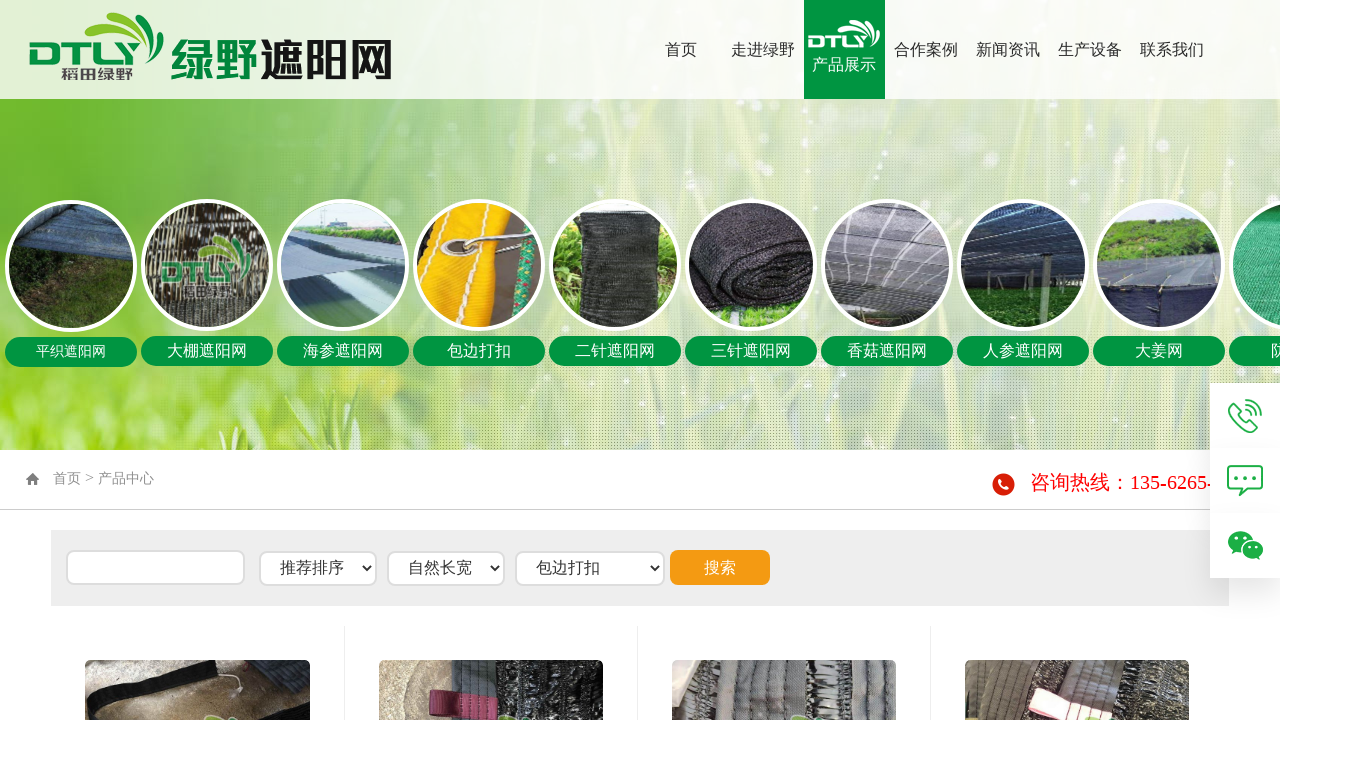

--- FILE ---
content_type: text/html; charset=utf-8
request_url: http://www.sglyzyw.com/zhsh.asp?lei=294
body_size: 23077
content:
<!Doctype html>
<html>
<head>
<meta charset="utf-8">
<meta http-equiv="X-UA-Compatible" content="IE=edge,chrome=1" />
<meta name="viewport" content="initial-scale=1.0,minimum-scale=1.0,maximum-scale=1.0,width=device-width"/ id="viewport">

<meta name="Description" content="为您展示寿光市绿野遮阳网厂关于遮阳网的相关内容" />
<meta name="Keywords" content="大棚遮阳网,海参遮阳网,平织遮阳网,防尘网,三针遮阳网,二针遮阳网,香菇遮阳网,人参遮阳网,大姜网,寿光市绿野遮阳网厂" />
<meta name="baidu-site-verification" content="ChpbdGhwS9" />
<title>产品展示_寿光市绿野遮阳网厂</title>
<link rel="stylesheet" href="css/css.css">
<script src="css/jq/jquery-1.12.4.min.js" type="text/javascript"></script>
<script src="css/mooncode.js" type="text/javascript"></script>
<script src="js2/ZoomPic.js" type="text/javascript"></script>
<link rel="stylesheet" href="wy.css">
<!-- Bootstrap -->
<link href="css/bootstrap.min.css" rel="stylesheet">
<script src="public.js" type="text/javascript"></script>
<link href="css/animate.min.css" rel="stylesheet">
<script src="js2/wow.min.js" type="text/javascript"></script>
<script>
if (!(/msie [6|7|8|9]/i.test(navigator.userAgent))){
	new WOW().init();
};
</script>


</head>
<body>
<!--程序核心版本 8.6.182 QQ:23165062 http://wf66.com/ Copyright 2001-2026-->

<script type="text/javascript">document.body.oncontextmenu=document.body.ondragstart= document.body.onselectstart=document.body.onbeforecopy=function(){return false;};
	document.body.onselect=document.body.oncopy=document.body.onmouseup=function(){document.selection.empty();};</script>


<span id="wf66com_flash"><a name="TOP"></a></span>
<script>istouch(0)</script>


<!-- 导航菜单   -->
<div class="hbg">
	<div id="logo" class="fl"><a href="index.asp" target="_blank"><img src="images/logo.png" class="wow fadeInLeftBig" alt="寿光市绿野遮阳网厂_大棚遮阳网,海参遮阳网,平织遮阳网,防尘网" /></a></div>
	<nav id="nav" class="navAct">
		<ul>
			<li><a href="index.asp" title="首页">首页</a></li>
			<li><a href="about.asp" title="走进绿野">走进绿野</a>	</li>
			<li><a href="zhsh.asp?lei=44" title="产品展示">产品展示</a>
				<ul>


<li>
<a href="zhsh.asp?lei=291" title="平织遮阳网" >   <span> <img src="upfile/images/2019/09/17/small4_15687057741016034.jpg" alt="平织遮阳网" /></span>
      
    <p>平织遮阳网</p></a></li>
    

<li>
<a href="zhsh.asp?lei=293" title="大棚遮阳网" >   <span> <img src="upfile/images/2021/05/31/small4_16224539213770582.jpg" alt="大棚遮阳网" /></span>
      
    <p>大棚遮阳网</p></a></li>
    

<li>
<a href="zhsh.asp?lei=292" title="海参遮阳网" >   <span> <img src="upfile/images/2019/09/17/small4_15687057931523877.jpg" alt="海参遮阳网" /></span>
      
    <p>海参遮阳网</p></a></li>
    

<li>
<a href="zhsh.asp?lei=294" title="包边打扣" >   <span> <img src="upfile/images/2019/09/26/small4_15694833541374463.jpg" alt="包边打扣" /></span>
      
    <p>包边打扣</p></a></li>
    

<li>
<a href="zhsh.asp?lei=288" title="二针遮阳网" >   <span> <img src="upfile/images/2019/09/17/small4_15687056843169767.jpg" alt="二针遮阳网" /></span>
      
    <p>二针遮阳网</p></a></li>
    

<li>
<a href="zhsh.asp?lei=289" title="三针遮阳网" >   <span> <img src="upfile/images/2019/09/17/small4_15687057349108015.jpg" alt="三针遮阳网" /></span>
      
    <p>三针遮阳网</p></a></li>
    

<li>
<a href="zhsh.asp?lei=287" title="香菇遮阳网" >   <span> <img src="upfile/images/2019/09/17/small4_15687056553870557.jpg" alt="香菇遮阳网" /></span>
      
    <p>香菇遮阳网</p></a></li>
    

<li>
<a href="zhsh.asp?lei=286" title="人参遮阳网" >   <span> <img src="upfile/images/2019/09/17/small4_15687056275806761.jpg" alt="人参遮阳网" /></span>
      
    <p>人参遮阳网</p></a></li>
    

<li>
<a href="zhsh.asp?lei=285" title="大姜网" >   <span> <img src="upfile/images/2019/09/17/small4_15687056036147337.jpg" alt="大姜网" /></span>
      
    <p>大姜网</p></a></li>
    

<li>
<a href="zhsh.asp?lei=290" title="防尘网" >   <span> <img src="upfile/images/2019/09/21/small4_15690537683398694.jpg" alt="防尘网" /></span>
      
    <p>防尘网</p></a></li>
    

				</ul>
			</li>			
			<li><a href="case.asp?lei=276" title="合作案例">合作案例</a></li>
			<li><a href="news.asp?lei=263" title="新闻资讯">新闻资讯</a></li>
			<li><a href="sb.asp?lei=284" title="生产设备">生产设备</a></li>
			<li><a href="contact.asp" title="联系我们">联系我们</a></li>
		</ul>
	</nav>
	<div class="ttel fr"><a href="contact.asp" title="135-6265-9281"><img src="images/ttel.png" alt="135-6265-9281"></a></div>
	<div class="clear"></div>
</div>
<script>

	$( '#nav>ul>li' ).hover( function () {
		$( this )
			.find( 'ul' )
			.stop()
			.slideDown( 500 );
	} , function () {
		$( this )
			.find( 'ul' )
			.stop()
			.slideUp( 500 );
	} );

</script>
<!-- 导航菜单   -->





<div id="nyba">
<!--右栏-->
	<div class="pnav">
	<div class="ys_ys">
		<ul>


<li class=" animate-box">
	<a href="zhsh.asp?lei=291#zs" title="平织遮阳网">
	
      <div class="pnimg"><img src="upfile/images/2019/09/17/small4_15687057741016034.jpg"  alt="平织遮阳网"></div>
      
	<p>平织遮阳网</p>
	</a>
</li>
    

<li class=" animate-box">
	<a href="zhsh.asp?lei=293#zs" title="大棚遮阳网">
	
      <div class="pnimg"><img src="upfile/images/2021/05/31/small4_16224539213770582.jpg"  alt="大棚遮阳网"></div>
      
	<p>大棚遮阳网</p>
	</a>
</li>
    

<li class=" animate-box">
	<a href="zhsh.asp?lei=292#zs" title="海参遮阳网">
	
      <div class="pnimg"><img src="upfile/images/2019/09/17/small4_15687057931523877.jpg"  alt="海参遮阳网"></div>
      
	<p>海参遮阳网</p>
	</a>
</li>
    

<li class=" animate-box">
	<a href="zhsh.asp?lei=294#zs" title="包边打扣">
	
      <div class="pnimg"><img src="upfile/images/2019/09/26/small4_15694833541374463.jpg"  alt="包边打扣"></div>
      
	<p>包边打扣</p>
	</a>
</li>
    

<li class=" animate-box">
	<a href="zhsh.asp?lei=288#zs" title="二针遮阳网">
	
      <div class="pnimg"><img src="upfile/images/2019/09/17/small4_15687056843169767.jpg"  alt="二针遮阳网"></div>
      
	<p>二针遮阳网</p>
	</a>
</li>
    

<li class=" animate-box">
	<a href="zhsh.asp?lei=289#zs" title="三针遮阳网">
	
      <div class="pnimg"><img src="upfile/images/2019/09/17/small4_15687057349108015.jpg"  alt="三针遮阳网"></div>
      
	<p>三针遮阳网</p>
	</a>
</li>
    

<li class=" animate-box">
	<a href="zhsh.asp?lei=287#zs" title="香菇遮阳网">
	
      <div class="pnimg"><img src="upfile/images/2019/09/17/small4_15687056553870557.jpg"  alt="香菇遮阳网"></div>
      
	<p>香菇遮阳网</p>
	</a>
</li>
    

<li class=" animate-box">
	<a href="zhsh.asp?lei=286#zs" title="人参遮阳网">
	
      <div class="pnimg"><img src="upfile/images/2019/09/17/small4_15687056275806761.jpg"  alt="人参遮阳网"></div>
      
	<p>人参遮阳网</p>
	</a>
</li>
    

<li class=" animate-box">
	<a href="zhsh.asp?lei=285#zs" title="大姜网">
	
      <div class="pnimg"><img src="upfile/images/2019/09/17/small4_15687056036147337.jpg"  alt="大姜网"></div>
      
	<p>大姜网</p>
	</a>
</li>
    

<li class=" animate-box">
	<a href="zhsh.asp?lei=290#zs" title="防尘网">
	
      <div class="pnimg"><img src="upfile/images/2019/09/21/small4_15690537683398694.jpg"  alt="防尘网"></div>
      
	<p>防尘网</p>
	</a>
</li>
     
		</ul>
	</div>
</div>
<!--右栏结束-->
</div>
<div class="navg">
	<div class="nav_cnt">
		<div class="crumbs">
			<span><img src="images/tel1.png" width="25"/>咨询热线：135-6265-9281</span>
			<img src="images/crumbs_home.png" /><a href="index.asp">首页</a> > <a href="zhsh.asp?lei=44" title="产品中心">产品中心</a>
		</div>
	</div>
</div>
<div id="main2">
	
<div class="ny_right">
          <div class=" winimg"><style type="text/css">
/*产品列表*/
.showlist {width:100%;float:left;}
.showlist div *{width:100%;}
.showlist li{margin:10% auto;width:80%;background:#fdfdfd;border:5px solid #fff;border-radius: 5px;}
.showlist li:hover{box-shadow: 0px 0px 15px rgba(102, 102, 102, 0.424);background:#fff;}
.showlist li dl{margin: 0;}
.showlist li dl a{display:block;}
.showlist li img{border-radius: 5px;}
.showlist li .t{line-height:35px;display:block;}
.showlist li:hover b{color:#e30;}
.showlist dt a{overflow:hidden;display:inline-block;transform:rotate(0);border-radius: 5px;}
.showlist dt a img{transition:all .4s ease-in-out;}
.showlist dt a:hover img{transform:translateZ(0) scale(1.12);}
.showlist dd ,.showlist ol{padding:1%;color:#666;text-align:center;}
.showlist dd *{color:#666;}
.showlist span{text-decoration:line-through;vertical-align: middle;}
.showlist .pm{text-decoration:none;color:#00F;}
.showlist div{float:left;border-left:1px solid #eee;}
.showlist div:hover{background:#fafafa;}
.showlist .button{width:60%;color:#fff;margin:0px auto;padding:0px;}
@media only screen and (max-width: 650px){
	.showlist .button{font-size:12px;height:30px;line-height:30px;}
}
#showdata {display:none;}
#showdata li{float:left;width:300px;}
#showdata li *{width:100%;}
#loaddata {text-align:center;}

#colse{display: block;width: 5%;height: 80px;position: fixed;left: 0px;top: 0;margin:auto;z-index: 998;overflow: hidden;transform: translateX(-100%);transition: 400ms;bottom:0;cursor: pointer;}
.frameClose span{ display: block; width: 100%; height: 100%; text-align: center;transition: 0.4s;}
.frameClose span.i0{ font: 20px/1.2 "microsoft yahei"; color: #fff; background-color: #1baf45; padding-top: 16px; height: 80px; position: absolute; left: 0px; top: 0px;font-weight: bold;}
.frameClose span.i1{ background:url(images/fram_close.png) no-repeat scroll center center #f49a12; color: #fff; position:absolute; left: 100%; top: 0px; }
.frameClose:hover span.i0{ left: -80px;}
.frameClose:hover span.i1{ left: 0px;}
#bg{position: fixed;top: 0;left: 0;height: 100%;bottom:0;width:100%;z-index: 997;background: rgba(0,0,0,.5);opacity: 0;visibility: hidden;transition: all .5s;}
</style>


<form method="POST" action="zhsh.asp" class="ss_box"><input type="text" name="key" size="15" title="请输入查询关键字。" value="" class="an">
<select size="1" name="o" class="an minhidden">
<option value="0" selected>推荐排序</option>
<option value="1">自然顺序</option>
</select><select name="liststyle" class="an minhidden">
<option value="small4_" selected>自然长宽</option>
<option value="small2_">强调重点</option>
</select><select name=lei class=an><option value=|0|1>所有分类</option><option value=|284|1>生产设备</option><option value=|276|1>合作案例</option><option value=|44|1>产品中心</option><option value=|291|1>　平织遮阳网</option><option value=|293|1>　大棚遮阳网</option><option value=|292|1>　海参遮阳网</option><option selected value=|294|1>　包边打扣</option><option value=|288|1>　二针遮阳网</option><option value=|289|1>　三针遮阳网</option><option value=|287|1>　香菇遮阳网</option><option value=|286|1>　人参遮阳网</option><option value=|285|1>　大姜网</option><option value=|290|1>　防尘网</option></select><input type="submit" value="搜索" name="B1" class="ss_submit">
</form>

<a href="javascript:void(0);" id="colse" class="frameClose"><span class="i0">返回<br>列表</span><span class="i1"></span></a>
<div id="bg"></div>
<ul class="showlist" id="showlist"></ul>
<div id="showdata" class="showlist"><li>
<dl>
<dt><a href="zhsh_read.asp?id=542" target="_blank" title="包边打扣"><img src="upfile/images/2019/09/26/small4_15694677709510115.jpg" alt="包边打扣" /></a></dt>
<dd><a href="zhsh_read.asp?id=542" target="_blank" class="t" title="包边打扣">包边打扣</a></dd>

</dl>
</li>
<li>
<dl>
<dt><a href="zhsh_read.asp?id=541" target="_blank" title="包边打扣"><img src="upfile/images/2019/09/26/small4_15694677575758695.jpg" alt="包边打扣" /></a></dt>
<dd><a href="zhsh_read.asp?id=541" target="_blank" class="t" title="包边打扣">包边打扣</a></dd>

</dl>
</li>
<li>
<dl>
<dt><a href="zhsh_read.asp?id=540" target="_blank" title="包边打扣"><img src="upfile/images/2019/09/26/small4_15694677435680967.jpg" alt="包边打扣" /></a></dt>
<dd><a href="zhsh_read.asp?id=540" target="_blank" class="t" title="包边打扣">包边打扣</a></dd>

</dl>
</li>
<li>
<dl>
<dt><a href="zhsh_read.asp?id=539" target="_blank" title="包边打扣"><img src="upfile/images/2019/09/26/small4_15694677273442502.jpg" alt="包边打扣" /></a></dt>
<dd><a href="zhsh_read.asp?id=539" target="_blank" class="t" title="包边打扣">包边打扣</a></dd>

</dl>
</li>
<li>
<dl>
<dt><a href="zhsh_read.asp?id=538" target="_blank" title="包边打扣"><img src="upfile/images/2019/09/26/small4_15694677142543134.jpg" alt="包边打扣" /></a></dt>
<dd><a href="zhsh_read.asp?id=538" target="_blank" class="t" title="包边打扣">包边打扣</a></dd>

</dl>
</li>
<li>
<dl>
<dt><a href="zhsh_read.asp?id=537" target="_blank" title="包边打扣"><img src="upfile/images/2019/09/26/small4_15694676995738233.jpg" alt="包边打扣" /></a></dt>
<dd><a href="zhsh_read.asp?id=537" target="_blank" class="t" title="包边打扣">包边打扣</a></dd>

</dl>
</li>
<li>
<dl>
<dt><a href="zhsh_read.asp?id=536" target="_blank" title="包边打扣"><img src="upfile/images/2019/09/26/small4_15694676826318998.jpg" alt="包边打扣" /></a></dt>
<dd><a href="zhsh_read.asp?id=536" target="_blank" class="t" title="包边打扣">包边打扣</a></dd>

</dl>
</li>
<li>
<dl>
<dt><a href="zhsh_read.asp?id=534" target="_blank" title="包绳"><img src="upfile/images/2019/09/26/small4_15694675481484739.jpg" alt="包绳" /></a></dt>
<dd><a href="zhsh_read.asp?id=534" target="_blank" class="t" title="包绳">包绳</a></dd>

</dl>
</li>
<li>
<dl>
<dt><a href="zhsh_read.asp?id=535" target="_blank" title="包绳"><img src="upfile/images/2019/09/26/small4_15694675657020613.jpg" alt="包绳" /></a></dt>
<dd><a href="zhsh_read.asp?id=535" target="_blank" class="t" title="包绳">包绳</a></dd>

</dl>
</li>
<li>
<dl>
<dt><a href="zhsh_read.asp?id=533" target="_blank" title="包绳"><img src="upfile/images/2019/09/26/small4_15694675334986631.jpg" alt="包绳" /></a></dt>
<dd><a href="zhsh_read.asp?id=533" target="_blank" class="t" title="包绳">包绳</a></dd>

</dl>
</li>
</div>
<div class="clear"></div>
<ul class='page_list'><div><b>总计1页 [ <font color=red>1</font> ]</b><span class='page_list_span1'><a href="zhsh.asp?topage=0&menu=&lei=294&key=&m1=&m2=&o=0&c=0&pm=0&i8=1&pagesetup=40">上一页</a> <a href="zhsh.asp?topage=2&menu=&lei=294&key=&m1=&m2=&o=0&c=0&pm=0&i8=1&pagesetup=40">下一页</a></span><span  class='page_list_span2'><select style="BACKGROUND-COLOR: #f0f9ff" onchange="if(this.options[this.selectedIndex].value!=''){location=this.options[this.selectedIndex].value;}" name="a"><option selected>第1页</option><SCRIPT>var url="&menu=&lei=294&key=&m1=&m2=&o=0&c=0&pm=0&i8=1&pagesetup=40";for (var i=1;i <= 1; i++) {;document.write(" <option value=zhsh.asp?topage="+i+""+url+">"+ i +"</option> ")}</SCRIPT></select></span></div></ul>
<script type="text/javascript">



//展示排列
function showlist(name,str,ministr,auto,str2,topage,url){
var ii=0;
if (topage<1){topage=1}
topage++

if($("body").width()<600){str=ministr;}
$(name).empty();
for (var i=0;i<str;i++){$(name).append("<div></div>");}	
$("#showdata").html($("#showdata").html().toLowerCase().replace(/small4_/g,str2));
var _w=$(name).width()/str-1.5;
_w=_w/$(name).width()*100;
var cp=$("#showdata").children("li");
if(cp.length>0){
for (var i=0;i<cp.length;i++)
{
if(ii==str){ii=0}
$(name).children("div").eq(ii).append("<li>"+cp.eq(i).html()+"</li>");	
$(name).children("div").eq(ii).css({"width":_w+"%"});
ii++;
}
$(name).children("div").eq(0).css("border-left",0);
}
if (auto>0){autoload(name,str,ministr,auto,str2,topage,url);$("ul.page_list").css("display","none");}


}

function autoload(name,str,ministr,auto,str2,topage,url){
window.onscroll = function () {
	var TOP=$(document).scrollTop();
	if (TOP>$(name).offset().top+$(name).height()-document.documentElement.clientHeight)
	{
	if ($(name).attr("load")!="no"){$(name).attr("load","no");
	$.post(url+"&topage="+topage,function(data,statusTxt){
		if(statusTxt=="success"&&data.length>20){
			$("#showdata").html($("#showdata").html()+data);
			if(auto==1){showlist(name,str,ministr,auto,str2,topage,url);$(name).attr("load","yes");};
			if(auto==2 && $("div#loaddata").length==0){
				$("ul.showlist").after("<div id='loaddata'><span class='button'>点击查看更多</span></div>");
				$("div#loaddata").click(function(){$("div#loaddata").remove();showlist(name,str,ministr,auto,str2,topage,url);$(name).attr("load","yes");$(document).scrollTop(TOP+200);})
				}
			}else{
			$(name).attr("load","no");
			if(topage>2&&auto==1){error3("已经展示了所有数据.",5);}
			}
	});
	}
	}}	
	}

/*showlist("样式名",每行个数,小尺寸时每行数,是否自动翻页,"small4_","url"); small4_为不裁切所略图 small2_为正方形图;*/
$(document).ready(function(){
showlist("ul.showlist",4,2,0,"small4_",0,"data.asp?menu=show_data&thispage=zhsh.asp&lei=294&key=&m1=&m2=&o=0&c=0&pm=0&i8=1&pagesetup=40");
})
$(window).resize(function() {
showlist("ul.showlist",4,2,0,"small4_",0,"data.asp?menu=show_data&thispage=zhsh.asp&lei=294&key=&m1=&m2=&o=0&c=0&pm=0&i8=1&pagesetup=40");
});
</script>
<script type="text/javascript">
  ( function ( w , d ) {
    
  	$( document ).ready( function () {
  		var a = d.getElementById( 'showlist' ).getElementsByTagName ( 'a' ) ,
	      	len = a.length;
	    for ( var i = 0 ; i < len ; i++ ) {
	      a[ i ].onclick = function ( e ) {
	        e.preventDefault();
	        var href = this.href;
	        if ( d.getElementById( 'ifm' ) ) {
	          d.getElementById( 'ifm' ).parentNode.removeChild( d.getElementById( 'ifm' ) );
	        }
	        var ifm = d.createElement( 'iframe' );
	        ifm.src = href;ifm.id = 'ifm';
	        ifm.style.cssText = 'border:0;width:95%;height:100%;position:fixed;top:0;bottom:0;right:-100%;margin:auto;z-index:9999;opacity:0;background:#fff;';
	        d.body.appendChild( ifm );
	        d.getElementById( 'colse' ).style.transform = 'translate(0,0)';
	        d.getElementById( 'bg' ).style.cssText += 'opacity:1;visibility:visible;';
	        $( '#ifm' ).animate( {'right':0,opacity:1} , 500 );
	      }
	    }
	    function close () {
	      if ( d.getElementById( 'ifm' ) ) {
	        $( '#ifm' ).animate( {right:'-100%'}, 500 , function () {
	          d.getElementById( 'ifm' ).parentNode.removeChild( d.getElementById( 'ifm' ) );
	          d.getElementById( 'colse' ).style.transform = 'translateX(-100%)';
	      	  d.getElementById( 'bg' ).style.cssText += 'opacity:0;visibility:hidden;';
	        } )
	      }
	    }
	    d.getElementById( 'colse' ).onclick = close ;
	    d.getElementById( 'bg' ).onclick = close ;
  	} );

  } ( window , document ) );
</script>
</div>
    </div><div class="clear"></div>




</div>
<div class="h50"></div>




<script language="javascript" src="data.asp?menu=session"></script>

<!-- 底部版权   -->	
<div class="contact">
	<div class="w1300">
		<div class="fr">
			<div class="cbt">
				<h3>寿光市绿野遮阳网厂</h3>
				<h5>CONTACT US</h5>
				<p>专业为您提供各种遮阳网</p>
			</div>
			<ul>
				<li>卢经理</li>
				<li>0536-5655955</li>
				<li>13562659281</li>
				<li>寿光市稻田镇政府驻地</li>
			</ul>
		</div>
		<div class="clear"></div>
	</div>
</div>
<div class="bottom">
	<div class="flogo"><a href="index.asp" title="返回首页"><img src="images/flogo.png" alt="寿光市绿野遮阳网厂"></a></div>
	<ul>
		<li><a href="index.asp" title="首页">首页</a></li>
		<li><a href="about.asp" title="走进绿野">走进绿野</a></li>
		<li><a href="zhsh.asp?lei=44" title="产品展示">产品展示</a></li>
		<li><a href="case.asp?lei=276" title="合作案例">合作案例</a></li>
		<li><a href="news.asp?lei=263" title="新闻资讯">新闻资讯</a></li>
		<li><a href="sb.asp?lei=284" title="生产设备">生产设备</a></li>
		<li><a href="contact.asp" title="联系我们">联系我们</a></li>
	</ul>
	<p>版权所有：寿光市绿野遮阳网厂   备案号：<a href="http://beian.miit.gov.cn/" target="_blank" title="鲁ICP备11035242号-5">鲁ICP备11035242号-5</a>   <img src="http://js.sdguguo.com/logo/logo1.png" alt="技术支持">   <a href="gs.asp" target="_blank"><img src="http://js.sdguguo.com/logo/gs_img/gs_logo.jpg" alt="公示信息" width="100px"></a></p>
</div>
<!-- 底部版权   -->	
<script>
	publice.addEvent( window , 'load' , function () {  
		publice.replaces.second( {all:function () {  publice.moveimg.moveThis();}} )
		.preLoad( ['http://limengqun.top/img/loading.gif'] , {src : true ,lazy : publice.getClass( 'lazy' ).length} ).rolling.scrollTop().moveimg.moveThis()
		.lazyLoad( {imgAll : function () {publice.preLoad( [] , {src : true} );} ,showEach : function () {publice.rolling.scrollTop().lazyLoad().moveimg.moveThis();}} );
	} )
	.rolling.scrollTop().winImg.init().rolling.scrollLeft().addAlt().navAct.nav().navAct.list();
</script>
<script src="js2/jquery.nicescroll.min.js" type="text/javascript"></script>
<script src="js2/jh.js" type="text/javascript"></script>
<script>
	$(function(){
		$(window).scroll(function(){
			if($(window).scrollTop()>100){  //距顶部多少像素时，出现返回顶部按钮
				$(".gtr .gotops").fadeIn();	
			}
			else{
				$(".gtr .gotops").hide();
			}
		});
		$(".gtr .gotops").click(function(){
			$('html,body').animate({'scrollTop':0},500); //返回顶部动画 数值越小时间越短
		});
	});
</script>
<div class="gtr">
	<ul>
		<li><a href="javascript:;" title="联系电话"></a>
		<img src="images/index1.png" alt="联系电话" />
			<p>135-6265-9281</p>
	</li>
		<li><a href="contact.asp" title="联系绿野" target="_blank"></a></li>
		<li><a href="javascript:;"  title="二维码"></a>
			<div class="qr" data-width="150"></div> </li>
		<li class="gotops" style="display:none;"><a href="javascript:;" title="返回顶部"></a></li>
	</ul>
</div>
<script src="js2/public.min.js" type="text/javascript"></script>
</body>
</html>


--- FILE ---
content_type: text/css
request_url: http://www.sglyzyw.com/css/css.css
body_size: 19015
content:
blockquote,div.audio{border:#fff 5px solid;padding:10px;margin:20px 0px;border-radius:5px;box-shadow:0px 0px 15px #aaa;background:#fdfdfd;}
div.audio audio{width:100%;}
.submit{padding:0px 18px;height:24px;position:relative;top:-0.5px;}
:root select{top:0px}
:root .submit{top:0.5px}
@media screen and (-webkit-min-device-pixel-ratio:0){
	:root .submit{top:-0.2px}
}
body,div,span,td{}
a{text-decoration:none;}

/*a:visited	{color:#2b2b2b;}*/
.checkbox{height:15px;width:15px;}
.bian,#alttxt,div.contents img,.error3{border-radius:5px;box-shadow:0px 0px 15px #aaa;}
.bian2{border-radius:5px;}
.bian2:hover,.bianhover:hover{box-shadow:0px 0px 15px #aaa;}
.yuan,div.contents input,div.contents textarea,div.contents select{border-radius:5px;}
.overtxt{text-overflow:ellipsis;white-space:nowrap;overflow:hidden;}
.yahei{font-family:'Microsoft Yahei','微软雅黑E\8F6F\96C5\9ED1',Arial,'Hiragino Sans GB','宋体B8B\4F53';}

/*以下为站点样式，可适当修改*/
.sf{line-height:45px;height:45px;background:#f5f5f5;border-radius:5px;padding-left:20px;}

/*管理菜单*/
.adminlink{background:#fdfdfd;}
.adminlink a{display:block;color:#666;text-decoration:none;line-height:34px;height:34px;padding-left:18px;border-bottom:1px solid #f3f3f3;border-top:1px solid #fff;}
.adminlink a:hover{background:#f0f0f0;color:#C4005B;}

/*菜单连接*/
ul.minmenu li{float:left;padding:15px 15px 15px 0px;}
ul.minmenu a{text-decoration:none;border:1px solid #bbb;display:block;background:#F6F6F6;line-height:30px;text-align:center;padding:0px 20px;border-radius:5px;}
ul.minmenu a:hover{background:#fff;}
ul.minmenu a:active,ul.minmenu li.selectlink a,.selectlink a{background:#C4005B;color:#fff;border:1px solid #C4005B;box-shadow:0px 0px 15px #aaa;}

/*单广告链接*/
.link{}
.link img{border-radius:5px;max-height:260px;}
.link img:hover{box-shadow:0px 0px 15px #aaa;}

/*组广告链接*/
.links{}
.links li{float:left;}
.links li a{}
.links li a img{border-radius:5px;max-height:260px;}
.links li a img:hover{box-shadow:0px 0px 15px #aaa;}
.links li ol{text-align:center}

/*底部*/
.bottomlinks{line-height:52px;height:52px;background:#C4005B;border-bottom:5px #CCC solid;COLOR:#fff;text-align:center;}
.bottomlinks a{color:#fff;}
.bottomlinks b{float:right;padding-right:20px;}
.copy{line-height:58px;height:58px;COLOR:#000;text-align:center;}

/*自定义条数展示与新闻*/
ul.love{width:100%;}
ul.love li{width:20%;padding:10px 0px;float:left;color:#666;}
ul.love li a{display:block;color:#666;margin:10px;}
ul.love li a:hover{color:#FF0000;}
ul.love li a img{width:100%;}
ul.love li div{overflow:hidden;transform:rotate(0);border-radius:5px;}
ul.love li div img{transition:all 2s ease-in-out;}
ul.love li div:hover img{transform:translateZ(0) scale(1.12);transition:all .4s ease-in-out;}
ul.love li div:hover{box-shadow:0px 0px 15px #333;transition:all .3s ease-in-out;}
ul.love ol{padding:10px 0px 0px 0px;display:block;text-align:center;}
ul.lovelist li{width:32.53%;float:left;background:#fafafa;margin:0.8% 0.8% 0.8% 0px;padding:0px;border-radius:5px;transition:all 1.5s ease-in-out;}
ul.lovelist li a{padding-left:10px;font-size:1.2em;}
ul.lovelist li:hover{background:#eee;transition:all .01s ease-in-out;}

/*表单与编辑器样式*/
ul.fs{border:#eee 1px solid;margin:20px 0px;border-radius:5px;}
ul.fs:hover{box-shadow:5px 5px 10px #aaa;}
ul.fs li{background:#fff;padding:0px;border-top:#eee 1px solid;position:relative;}
ul.fs li.info{padding:10px 20px;min-height:25px;margin:0px;}
ul.fs li *{font-size:16px;font-family:'Microsoft Yahei','微软雅黑E软雅黑6F\96C5\9ED1',Arial,'Hiragino Sans GB','宋体B8B体4F53'}
ul.fs li:hover{background:#fafafa;}
ul.fs li dl,ul.fs li dt,ul.fs li dd{min-height:46px;line-height:46px;margin-right:2%;display:inline-block;*display:inline;*zoom:1;vertical-align:top;}
ul.fs li dl{width:10%;text-align:right;}
ul.fs li dt{width:51%;}
ul.fs li dd{width:31.5%;}
ul.fs li:hover dl{color:red;}
ul.fs li:hover dd{color:red;}
ul.fs div.edittools{margin:5px;}
ul.fs .border-top{border-top:#eee 1px solid;}
ul.fs li.selects{display:none;}
ul.fs li dt input[type="text"],ul.fs li dt input[type="password"],ul.fs li dt textarea{width:95%;font-size:16px;height:23px;padding:2px;}
ul.fs li dt input[type="radio"],ul.fs li dt input[type="checkbox"]{height:auto;}
ul.fs li dt textarea{height:150px;line-height:150%;margin-top:8px;}
ul.fs li dt select,ul.fs li dt textarea,ul.fs li dt input{border:1px solid #0099cc;BACKGROUND:#fdfdfd;COLOR:#0099cc;}
ul.fs li dt select:hover,ul.fs li dt textarea:hover,ul.fs li dt input:hover{border:1px solid #00ddff;BACKGROUND:#fff;box-shadow:0px 0px 13px #666;}
ul.fs li dt label{padding:0px 5px 0px 0px;}
ul.fs li dt label span{border:1px #FFFFFF solid;border-radius:5px;cursor:pointer;}
ul.fs li dt label span:hover{background:#888;color:#fff;}
ul.fs li dt label input[type="radio"],ul.fs li dt label input[type="checkbox"]{height:auto;border:0px;opacity:0;position:absolute;z-index:-1;}
ul.fs li dt input[type="checkbox"]+span,ul.fs li dt input[type="radio"]+span{padding:2px 5px;}
ul.fs li dt input[type="checkbox"]:checked+span,ul.fs li dt input[type="radio"]:checked+span{border:1px #aaa solid;color:#000;background:#eee;}
@media \0screen\,screen\9{

	/*区分IE9以下版本*/
	ul.fs li dt input[type="checkbox"]+span,ul.fs li dt input[type="radio"]+span{padding:0px 13px 0px 6px;}
	ul.fs li dt label input[type="radio"],ul.fs li dt label input[type="checkbox"]{opacity:100\9;position:static\9;}
}
ul.fs .showimg{position:relative;background:#fff;display:none;}
ul.fs .showimg dd{position:relative;margin-left:180px;}
ul.fs .showimg dt{position:absolute;top:37px;width:180px;}
ul.fs .showimg dt img,ul.fs .showimg dd img{height:100px;line-height:130px;padding:5px;margin:10px 10px 10px 0px;border:#eee 1px solid;background:#FFF;cursor:pointer;}
ul.fs .showimg dt img{max-height:100px;max-width:90%;}
ul.fs .showimg img:hover{box-shadow:0px 0px 13px #666;}
div.editsubmit{text-align:center;width:100%;}
div.editsubmit input,.button{user-select:none;width:auto;border:0px;color:#fff;font-size:16px;font-family:'Microsoft Yahei','微软雅黑E软雅黑6F\96C5\9ED1',Arial,'Hiragino Sans GB','宋体B8B体4F53';text-shadow:0 1px 0 rgba(0,0,0,0.35);height:38px;line-height:38px;padding:0px 13px;margin:15px;display:inline-block;text-align:center;cursor:pointer;border-radius:3px;box-shadow:0px 1px 1px 0px rgba(0,0,0,0.3);text-decoration:none!important;background-color:#2EB5E5;background-image:-moz-linear-gradient(top,#34C0E9,#29AAE1);background-image:-webkit-linear-gradient(top,#34C0E9,#29AAE1);background-image:-ms-linear-gradient(top,#34C0E9,#29AAE1);background-image:linear-gradient(top,#34C0E9,#29AAE1);filter:progid:DXImageTransform.Microsoft.gradient(startColorstr='#34C0E9',endColorstr='#29AAE1',GradientType=0);}
div.editsubmit input:hover,.button:hover{box-shadow:1px 3px 3px 0px rgba(0,0,0,0.3);color:#ffd;}
ul.fs .seo div{line-height:200%;padding:20px;color:red;}
ul.fs table.table{background:#FFFFFF;}
ul.fs table.table td input{width:90%;}
@media only screen and (max-width:650px){
	ul.fs li dl{width:27%;text-align:right;}
	ul.fs li dt{width:65%;}
	ul.fs li dd{position:absolute;top:-46px;left:0px;width:100%;display:none;text-align:center;}
	ul.fs li:hover dd{display:block;background:rgba(0,0,0,0.8);}
	.minhidden{display:none}
}
ul.minfs li dl{width:27%;text-align:right;}
ul.minfs li dt{width:65%;}
ul.minfs li dd{position:absolute;top:-46px;left:0px;width:100%;display:none;text-align:center;}
ul.minfs li:hover dd{display:block;background:#ddd;}
.button2,div.editsubmit .button2{user-select:none;width:auto;border:0px;color:#fff;font-size:16px;font-family:'Microsoft Yahei','微软雅黑E软雅黑6F\96C5\9ED1',Arial,'Hiragino Sans GB','宋体B8B体4F53';text-shadow:0 1px 0 rgba(0,0,0,0.35);height:38px;line-height:38px;padding:0px 13px;margin:15px;display:inline-block;text-align:center;cursor:pointer;border-radius:3px;box-shadow:0px 1px 1px 0px rgba(0,0,0,0.3);text-decoration:none!important;background-color:#ff4400;background-image:-moz-linear-gradient(top,#ff4400,#dd2b00);background-image:-webkit-linear-gradient(top,#ff4400,#dd2b00);background-image:-ms-linear-gradient(top,#ff4400,#dd2b00);background-image:linear-gradient(top,#ff4400,#dd2b00);filter:progid:DXImageTransform.Microsoft.gradient(startColorstr='#ff4400',endColorstr='#dd2b00',GradientType=0);}
.button2:hover{color:#fff;background:#ff4400;}
.min_button{padding:0px 10px;margin:5px;line-height:28px;height:28px;font-size:13px;}

/*禁止选中文字*/
.nocopy{-moz-user-select:none;-webkit-user-select:none;-ms-user-select:none;-khtml-user-select:none;user-select:none;}

/*缩略图放大缩小*/
.show{position:absolute;z-index:991;background:#000;height:100%;width:100%;top:0px;}
#show{position:absolute;z-index:992;height:100%;width:100%;text-align:center;top:0px;overflow:hidden;background:url(../images/admin/side.jpg)}
#show div{height:100%;position:relative;margin-right:200px;}
#show div img{margin:auto;position:absolute;top:0;left:0;bottom:0;right:0;}
#show dl{height:100%;top:0px;marging-top:20px;position:absolute;right:0px;width:200px;background:#787878 url(../images/bg/1.gif);overflow-y:auto;overflow-x:hidden;}
#show dl dt{width:180px;margin:0 auto;}
#show dl dd{padding:10px;}
#show img{max-height:95%;max-width:95%;border:solid #aaa 3px;border-radius:5px;position:relative;}
#show img:hover{border:solid #fff 3px;box-shadow:0px 0px 15px #aaa;}

/*字体阴影与描边*/
.shadow{text-shadow:5px 5px 5px #aaa;color:#444;}
.miaobian{text-shadow:1px 0px 2px #ddd,-1px 0px 2px #ddd,0px 1px 2px #ddd,0px -1px 2px #ddd;}

/*主内容盒子*/
div.main{width:1200px;text-align:left;margin:0 auto;}
div.list,div.main_right,div.main_left,div.main_content{display:inline;word-break:break-all;table-layout:fixed;min-height:200px;margin-bottom:20px;}
div.main_content{float:left;width:80%;}
div.main_right{float:right;width:19%;padding-left:1%;}
div.main_left{float:left;width:19%;padding-right:1%;}

/*小内容盒子*/
div.min_box{border-radius:5px;border:solid 1px #ddd;margin-bottom:20px;background:#FFF;}
div.min_box:hover{box-shadow:0px 0px 15px #aaa;color:#000;background:url(../images/bg/hotbg.gif);}
div.min_box_content{min-height:200px;padding:12px;line-height:150%;font-size:14px;color:#555;border-top:solid 1px #ddd;word-break:break-all;}
div.min_box_content:hover{color:#000;}

/*新闻产品的内容*/
div.content{margin-top:10px;}
div.content h1{font-size:25px;}
div.content .time{text-align:right;color:red;}
div.content .p{line-height:200%;}
div.content img{margin:10px;border:2px solid #fff;-moz-border-radius:5px;-webkit-border-radius:5px;border-radius:5px;cursor:pointer;max-width:100%;}
div.content img:hover{border:2px solid #eaeaea;background:#fdfdfd;box-shadow:0px 0px 8px #ddd;}

/*项目标题*/
h1.title3{background:#fafafa;color:#444;height:50px;line-height:50px;font-weight:bold;font-size:20px;font-family:'Microsoft Yahei','微软雅黑E\8F6F\96C5\9ED1',Arial,'Hiragino Sans GB','宋体B8B\4F53';border-radius:5px;padding-left: 2%;}
h1.title3 i{background:#C4005B;width:2px;height:30px;display:block;float:left;margin:10px 10px 0px 0px;}
h1.title3 .b{background:#005BC4;}
h1.title3 .g{background:#00C45B;}
h1.title3 span{float:right;padding:0px 15px;font-size:15px;}
h1.title2{background:#fafafa;color:#444;height:36px;line-height:36px;font-weight:bold;font-size:15px;font-family:'Microsoft Yahei','微软雅黑E\8F6F\96C5\9ED1',Arial,'Hiragino Sans GB','宋体B8B\4F53';border-radius:5px;}
h1.title2 i{background:#C4005B;width:2px;height:20px;display:block;float:left;margin:8px 10px 0px 0px;}
h1.title2 .b{background:#005BC4;}
h1.title2 .g{background:#00C45B;}
h1.title2 span{float:right;padding:0px 15px;font-size:13px;}
.navtable{width:100%;height:100px;}
.navtable .td1{width:260px;}
.info{border-top:10px solid #C4005B;margin:10px 0px 20px 0px;}
.info div{border-top:1px solid #f1f1f1;background:#E5E5E5;height:30px;line-height:30px;padding:0px 15px;}
.hiddenhtml{overflow-y:hidden;}

/*顶部*/
.top{padding-bottom:15px;position:relative;}
.top,.top .top_bg,.top .top_box{height:38px;line-height:33px;}
.top .top_bg{position:absolute;width:100%;z-index:-1;background:#eee url(../images/bg/header-bg.gif);opacity:0.75;-moz-opacity:0.75;-khtml-opacity:0.75;filter:alpha(Opacity=75);}
.top .top_box{width:1200px;margin:0 auto;height:45px;position:relative;}
.top .r ul,.top .r li{float:left;}
.top .r{position:absolute;right:0;top:0px;z-index:10;}
.top .r li{}
.top .r li a{display:block;padding:0px 15px;}
.top .r dl{background:#fff;text-align:center;border-top:1px solid #aaa;display:none;}
.top .r dt{padding:10px;}
.top .r form *{}
.top .r form a{display:inline;padding:0px 5px;}
.top .r form span{width:30px;}
.top .r form input{width:90px;}
.top .r #memory{width:25px;}
.top .r-select{background:#ddd;border-top:3px solid #1F72A6;}
.top .hover dl{display:block;background:#ff0;}
.top .sms{color:red;}
.bar{background:#1F72A6 url('../images/moban/top_bg.jpg');height:151px;color:#fff;margin-bottom:10px;}
.bar_bg{background:url('../images/logo/logo.png') no-repeat;height:100%;}
.bar h1{padding:125px 10px 0px 0px;text-align:right;}
ul.nav2{position:fixed;top:0;left:0;height:100%;width:100%;z-index:10;background:#FFFFFF;display:none;}
ul.nav2 li{}
ul.nav2 .navlink:hover,ul.nav2 .select{border-bottom:1px #C4005B solid;}
ul.nav2 a{display:block;color:#C4005B;padding:10px;font-size:14px;text-decoration:none;border-bottom:1px #ddd solid;border-top:1px #fff solid;}
ul.nav2 ul{opacity:0;display:none;}
ul.nav2 ul li{}
ul.nav2 ul li a{background-color:#fafafa;color:#333;padding-left:30px;}
ul.nav2 ul li a:hover{background-color:#eee;color:#000;text-decoration:none;}
ul.nav2 ul ul{}
img.nav2button{width:40px;position:fixed;top:70px;right:6%;border-radius:5px;box-shadow:0px 0px 15px #aaa;border:#FFFFFF 3px solid;}

/*状态信息*/
.error3{position:absolute;z-index:999;width:400px;max-width:80%;border:1px solid #bbb;BACKGROUND:#fff;margin:auto auto;}
.error3 h1{BACKGROUND:#f0f0f0;}
.error3 h1 span{min-width:auto;}
.error3 div{padding:5px;line-height:30px;min-height:100px;max-height:360px;border-top:1px solid #bbb;font-size:1em;overflow:auto;}

/*分页翻页*/
.page_list{margin:0px;padding:0px  2%;list-style-type:none;}
.page_list div{position:relative;padding:10px;BACKGROUND-COLOR:#fff;}
.page_list select{position:relative;top:-3px}
.page_list_span1{position:absolute;right:100px;}
.page_list_span2{position:absolute;right:10px;}
.page_list font{color:red;}

/*搜索表单*/
div.form{height:44px;line-height:44px;border:1px solid #efefef;background:#fefefe url('../images/admin/contentTop.png');}
div.form span{padding-left:120px;}
div.form input{margin-right:5px;height:24px;}
div.form .key{width:180px;}
div.form select{height:28px;}
div.form .submit{height:28px;}

/*Showbox*/
#showbox{position:absolute;top:0px;left:0px;z-index:998;width:99%;height:100%;filter:alpha(opacity=0);-moz-opacity:0;opacity:0;}
#showbox2{position:absolute;top:0px;left:0px;z-index:998;width:100%;height:100%;filter:alpha(opacity=90);-moz-opacity:0.9;opacity:0.9;background-color:#ddd;}
#loadbox{position:absolute;top:20%;left:0px;width:100%;z-index:999;text-align:center;}
#loadlayer{display:none;}
#closebox{position:absolute;top:0px;left:0px;z-index:999;width:100%;height:100%;text-align:right;background:url('../images/header-bg.gif') repeat-x;}
#closebox a,#closebox a:visited,#closebox a:link,#closebox a:active{line-height:33px;font-size:14px;color:#000;padding:15px;}

/*表格样式*/
table.table{width:100%;background-color:#fff;}
table.table,table.table td{border-collapse:collapse;border:1px solid #eee;padding:10px;}
table.table .tr{background-color:#f0f0f0;background-image:url('../images/moban/tr.gif');text-align:center;}
table.table tr:hover{background:#f8f8f8;}
table.table .tr2{background-color:#fefefe;}
table.table2 td{padding:3px;border:0px;}
table.table3{width:100%;background:#fafafa;}
table.table3 td{padding:7px;border:1px #FFFFFF solid;}
table.table tr:first-child{color:#636363;background:#f8f8f8;background:-moz-linear-gradient(top,#f8f8f8 0%,#e8e8e8 100%);background:-webkit-gradient(linear,left top,left bottom,color-stop(0%,#f8f8f8),color-stop(100%,#e8e8e8));background:-webkit-linear-gradient(top,#f8f8f8 0%,#e8e8e8 100%);background:-o-linear-gradient(top,#f8f8f8 0%,#e8e8e8 100%);background:-ms-linear-gradient(top,#f8f8f8 0%,#e8e8e8 100%);background:linear-gradient(top,#f8f8f8 0%,#e8e8e8 100%);filter:progid:DXImageTransform.Microsoft.gradient(startColorstr='#f8f8f8',endColorstr='#e8e8e8',GradientType=0);}

/*********************以下为主模块样式，不推荐修改*****************************/

/*投票*/

.vote td{padding:1px;}
.vote .td{background:#eee;width:300px;}
.vote div{background:url('../images/moban/top_bg.png');color:#fff;}
.vote span{font-weight:bold;}
.vote li{float:left;text-align:center;height:330px;width:47%;background:#fff;border:1px solid #eee;margin:10px;}
.vote ol{background:#eee;padding:10px;}
.vote li img{width:270px;margin:10px;}
.vote p{text-align:center;}

/*********************以下为功能杂项，不推荐修改*****************************/

/*清除浮动*/

.clear{background:none;border:0px none;clear:both;display:block;float:none;font-size:0px;margin:0px;padding:0px;overflow:hidden;visibility:hidden;width:0px;height:0px;line-height:0px;list-style-type:none;}

/*表单*/
#main2 .ss_box, #main .ss_box{background:#eee;padding:10px;margin:20px 0px;}
#main3 .ss_box{margin:20px 2%;background:#eee;padding:10px;}
#main2 .an, #main .an, #main3 .an{border:2px solid #ddd;BACKGROUND:#fff;COLOR:#0099cc;height:35px;border-radius:8px;margin:10px 5px;font-size:16px;line-height:35px;padding:0px 15px;color:#333;}
#main2 .an:hover, #main .an:hover, #main3 .an:hover{border:2px solid #ccc;BACKGROUND:#fff;box-shadow:0px 0px 10px #ccc;}
#main2 .ss_submit, #main .ss_submit, #main3 .ss_submit{width:100px;height:35px;background:#f49a12;font-size:16px;line-height:35px;text-align:center;color:#fff;border-radius:8px;}
#main2 .ss_submit:hover, #main .ss_submit:hover, #main3 .ss_submit:hover{opacity: 0.8;}


/*iframe解决下拉框问题*/
#iframe{position:absolute;z-index:999;width:expression(this.nextSibling.offsetWidth);height:expression(this.nextSibling.offsetHeight);top:expression(this.nextSibling.offsetTop);left:expression(this.nextSibling.offsetLeft);}

/*qr*/
.qr{margin:5px 0px 15px 0px;width:100%;}
.qrout{background:#fff;line-height:100%;padding:5px;margin:0px 24px 0px 15px;width:100px;float:left;}

/*alt*/
#alttxt{background:#FFF;border:1px #ddd solid;font-size:12px;padding:10px;z-index:999999;position:absolute;display:none;}

/*数据报表*/
.chart{width:100%;height:400px;padding:30px 0px;}

--- FILE ---
content_type: text/css
request_url: http://www.sglyzyw.com/wy.css
body_size: 36531
content:
@charset "utf-8";
html{overflow-x:hidden}
body{font-size:16px;font-family:"微软雅黑";}
html,body{width:100%;}
p,h1,h2,h3,h4,h5,h6,dd,dt,dl,li,ol,body,html,form,textarea,input,select,table,ul{margin:0;padding:0;}
ul,li,ol{list-style:none;}
a,u,button{text-decoration:none;color:inherit;}
section,article,aside,nav,header,footer,main{display:block;}
input,button{background:#fff;border:0;outline:0;}
img{border:0;}
.clear::after{content:'';display:block;visibility:hidden;opacity:0;clear:both;height:0;overflow:hidden;}
@font-face { 
  font-family:'cuya'; 
  src: url('img/cuya.ttf'); 
}
.cuya{font-family: "cuya";}
.w1300{width: 1300px;margin:0 auto;clear: both;position: relative;}
/*webkit scroll*/
::-webkit-scrollbar-track-piece {background-color:#f5f5f5;border-left:1px solid #d2d2d2;}
::-webkit-scrollbar {width:8px;height:13px;}
::-webkit-scrollbar-thumb {background-color:#c6c6c6;background-clip:padding-box;min-height:28px;border-radius: 10px;}
::-webkit-scrollbar-thumb:hover {background-color:#009541;}
/*ie scroll*/
@-ms-viewport {width:device-width;}

/* 上边不要动 */
.navg{width:100%;height:60px;background:#fff;border-bottom: 1px solid #ccc;}
.nav_cnt{width: 100%;padding: 19px 2% 0 2%;position:relative;}
.crumbs{color:#8f8f8f;}
.crumbs img{margin-right:14px;margin-top:0px}
.crumbs a{font-size:14px;color:#8f8f8f;}
.crumbs span{float:right;display:block;color:#ff0000;font-size:20px;}

/*主导航多级菜单*/
.hbg{width: 100%;height: 99px;position: fixed;top: 0px;z-index: 9999;background: rgba(255, 255, 255, 0.8);text-align: center;}
#logo{margin: 0;position: absolute;left:29px;top: 12px;transition: .5s;}
#logo:hover{left: 40px;}
.ttel {  position: absolute; right: 38px; top: 22px; }
#nav{width: 45%;height: 100%;display: inline-block;}
#nav>ul{width:100%;margin: 0;}
#nav>ul::after{content:'';clear:both;display:block;visibility:hidden;}
#nav>ul>li{width:14.2%;text-align:center;float:left;}
#nav>ul>li a{display:block;position:relative;z-index:1;line-height:99px;padding: 0 2%;color: #2a2a2a;transition: .3s;}
#nav>ul>li>a:hover , #nav>ul>li>a.act{line-height: 130px;}
#nav>ul>li a.act, #nav>ul>li a:hover{color: #fff;}
#nav>ul>li>a::after{content:'';position:absolute;left:0;bottom:0;width:0;height:99px;z-index:-1;background:#009541 url(images/hico.png) no-repeat center 20px;opacity:0;transition:all .3s;top: 0px;}
#nav>ul>li>a:hover::after{content:'';opacity:1;width:100%;}
#nav>ul>li>a.act:after{width:100%;opacity:1;}
#nav ul ul{display:none;width:100%;top:99px;position:absolute;left:0;background:rgba(0,0,0,.8);color:#fff;z-index: 9999;}
#nav ul ul li{float:left;width:11.11111111111111%;margin:0}
#nav>ul>li ul li a{padding:2%!important;transition: .5s}
#nav>ul>li ul li a span{display:block;overflow: hidden;}
#nav>ul>li ul li a img{width:100%;display:block;transform: translateZ(0) scale(1.55);}
#nav>ul>li ul li a p{line-height:30px;font-size: 14px;margin: 0;color: #fff;}
#nav>ul>li ul li a:hover{background: #009541;}
@media all and (max-width:1700px){
	.ttel {display: none;}
	#nav{display: block;float: right;margin-right: 5%;}
	#nav>ul>li>a>img{width: 100%}
}


/* ------------------------ */
#banner{position:relative;overflow:hidden;width:100%}
#banner ul{position:relative;overflow:hidden;width:300%;margin: 0;}
#banner ul li{width:33.333%;float:left}
#banner ul li img{width:100%;display:block;}
#banner aside{position:absolute;top:0;bottom:0;height:0;width:90%;right:0;left:0;margin:auto}
#banner aside span{display:block;width:65px;height:65px;z-index:63;background:rgba(255,255,255,0.3);border-radius:6px;-moz-border-radius:6px;-webkit-border-radius:6px;position:relative;cursor:pointer;opacity:0;transition:all 0.3s;margin-top:-2%;}
#banner:hover aside span{opacity:1;}
#banner aside span:after{content:'';position:absolute;top:0;bottom:0;right:0;left:20%;margin:auto;width:27px;height:27px;border-top:3px solid #ffffff;border-left:3px solid #ffffff;-webkit-transform:rotateZ(-45deg);-moz-transform:rotateZ(-45deg);-ms-transform:rotateZ(-45deg);-o-transform:rotateZ(-45deg);transform:rotateZ(-45deg)}
#banner aside span.prev{float:left;}
#banner aside span.next{float:right;}
#banner aside span.next:after{left:0;right:20%;-webkit-transform:rotateZ(135deg);-moz-transform:rotateZ(135deg);-ms-transform:rotateZ(135deg);-o-transform:rotateZ(135deg);transform:rotateZ(135deg)}
#banner>div{width:110px;position:absolute;right:0;left:0;bottom:7%;margin:auto}
#banner>div em{display:block;float:left;width:18px;height:18px;border-radius:50%;-moz-border-radius:50%;-webkit-border-radius:50%;border:3px solid #fff;-webkit-box-sizing:border-box;-moz-box-sizing:border-box;box-sizing:border-box;margin:0 4.75px;background:#fff;-webkit-transition:all .3s;-moz-transition:all .3s;-ms-transition:all .3s;-o-transition:all .3s;transition:all .3s;cursor:pointer}
#banner>div em.act{background:#009541}
.sl{width: 100%;margin: 40px auto 0 auto;}
.sl,.st,.st div,.sl div{overflow:hidden;}
.nextinfo{width:100%;overflow:hidden;}
.nextinfo span{background:#eee;margin:20px 1%;width:48%;float:left;text-align:center;border-radius:20px;font-size: 14px;}
.nextinfo span a{color: #000}

/*简介*/
h2.tit a{text-align: center;font-size: 38px;display: block;margin-bottom: 50px;font-weight: bold;color: #fff;}
h2.tit a em{font-size: 18px;display: block;font-weight: normal;padding-top:23px;font-style: normal;opacity: .8;}
.about{background: url(images/abg.jpg) no-repeat top center;background-size: cover;height: 874px;position: relative;margin-left:-960px;left:50%;width: 1920px;}
.about .apic{position: absolute;left: 0;top: 0;}
.ab_t{ background:url(img/ab_tbg.png) no-repeat;width: 470px;line-height: 50px;height: 165px;}
.ab_t a{font-size: 32px;color: #555;}
.ab_t b{display: block;font-size: 62px;color: #333; background: -moz-linear-gradient(left, #079044 0%, #88c329 100%);
    background: -webkit-gradient(linear, left top, left bottom, color-stop(0%,#079044), color-stop(100%,#88c329));
    background: -webkit-linear-gradient(left, #079044 0%,#88c329 100%);
    background: -o-linear-gradient(left, #079044 0%,#88c329 100%);
    background: -ms-linear-gradient(left, #079044 0%,#88c329 100%);
    background: linear-gradient(to right, #079044 0%,#88c329 100%);-webkit-background-clip:text; 
	-webkit-text-fill-color:transparent; padding-right: 15px;padding-top: 5px;}
.ab dd .ab_t p{font-size: 24px;color: #1b1b1b;text-transform: uppercase;margin: 0;}
.ab dd .ab_t h5{font-size: 31px;font-weight: 700;color: #00853b;margin:0;}
.ab dd .ab_t h2{font-size: 47px;font-weight: 700;color: #272727;margin:0;}
.ab dd .ab_t h2 em{color: #0d9343;font-style: normal;}
.ab dd .zy{font-size: 18px;font-weight: 700;color: #fff;width: 505px;line-height: 30px;background: rgba(255, 255, 255, 0.1);padding: 20px 30px;border-radius: 10px;}
.ab dl{margin:0;}
.ab dt img{transition: .5s;}
.ab dt:hover img{padding-left: 10px;}
.ab dd{width: 810px;float:right ;margin-top: 113px;margin-right: 30px;}
.ab dd h3{border-bottom: 1px solid #ffffff57;}
.ab dd h3 a{font-size: 60px;color: #1baf45;font-weight: bold;height: 150px;font-family: Arial;}
.ab dd h3 a em{font-size: 16px;color: #fff;font-weight: normal;display: block;padding-bottom: 20px;font-style: normal;}
.ab dd p{font-size: 16px;color: #fff;line-height: 30px;margin-top: 24px;}
.ab span a{margin-top: 20px;display: inline-block;border-radius: 25px;background:#1baf45 url(img/jt.png) 85px center no-repeat;color: #fff;width: 150px;line-height: 40px;transition:all .3s;font-size: 14px;box-shadow: 0 0 10px #1baf4575;padding:  0 0px 0 20px;}
.ab span a:hover{background-color:#e50014;background-position-x: 90px;box-shadow: 0 0 10px #e5001377; }
.athree{width: 770px;position: absolute;right: 0px;top: 580px;}
.athree h5{font-size: 30px;color: #008000;font-weight: 700;margin:0 0 30px 0;}
.athree dl{color: #fff;float: left;width: 25%;box-sizing: border-box;margin: 0;}
.athree dl:last-child{border: none;}
.athree dl dt{font-size: 66px;margin-top: 7px;font-family: "cuya";line-height: 1;}
.athree dl dd{font-size: 18px;;}
.athree dl dd img{border-radius: 50%;overflow: hidden;position: relative;transition: .5s;}
.athree dl dd:hover img{-webkit-transform:rotate(360deg);-moz-transform:rotate(360deg);transform:rotate(360deg);} 
.about .row{width: 90%;margin:0 auto;}

.cppichz a{float: left; width: 280px; margin-right: 20px;text-align: center; position: relative; }
.cppichz a span{overflow: hidden; }
.cppichz a span img{width: 100%;display: block;border:5px solid #fff;height: 212px;}
.cppichz a em{line-height: 2; font-size: 16px; display: block; font-style: normal;color: #fff}
.cppichz a div{position: absolute;width: 100%; height: 100%; background: rgba(249,128,62,0.9); color: #fff; left: 0; top: 20px; opacity: 0; transition: all .3s;}
.cppichz a div::before{content: ''; background: url(img/356.png) center/cover; width: 60px;height: 60px; margin: auto; margin-top: 60px;display: block;}
.cppichz a:hover div{top: 0; opacity: 1;}
.cppichz a div p{position: absolute; left: 0; right: 0; bottom: 0; top: 30px; margin: auto;  line-height: 30px;font-size: 14px;text-align: center; border: 1px solid #fff;  height: 30px; width: 80px; }
.about .row{width: 90%;margin:0 auto;}
.grid{overflow:hidden;margin:0;width:100%;list-style:none;text-align:center;}

/* Common style */
.grid .figure{position:relative;z-index:1;display:inline-block;overflow:hidden;	/*margin: -0.135em;*/width:100%;height:252px;text-align:center;cursor:pointer;}
.grid .figure img{position:relative;display:block;opacity:1;width:100%}
.grid .figure .figcaption{padding:0em;color:#fff;text-transform:uppercase;font-size:1.25em;-webkit-backface-visibility:hidden;backface-visibility:hidden;-moz-backface-visibility:hidden;-ms-backface-visibility:hidden;-o-backface-visibility:hidden;}
.grid .figure .figcaption::before,.grid .figure .figcaption::after{pointer-events:none;}
.grid .figure .figcaption,.grid .figure a{position:absolute;top:0;left:0;height:100%;}
.grid .figure a{z-index:1000;text-indent:200%;white-space:nowrap;font-size:0;opacity:0;}
.grid .figure h2{word-spacing:-0.15em;font-weight:300;}
.grid .figure h2 span{font-weight:800;}
.grid .figure h2,.grid .figure p{margin:0;}
.grid .figure p{letter-spacing:1px;font-size:14px;}
.figure.effect-zoe .figcaption{top:auto;bottom:0;height:2.75em;color:#3c4a50;-webkit-transition:-webkit-transform 0.35s;-moz-transition:-webkit-transform 0.35s;-ms-transition:-webkit-transform 0.35s;-o-transition:-webkit-transform 0.35s;transition:transform 0.35s;-webkit-transform:translateY(100%);-moz-transform:translateY(100%);-ms-transform:translateY(100%);-o-transform:translateY(100%);transform:translateY(100%);}
.figure.effect-zoe h2{float:left;}
.figure.effect-zoe .figcaption > span{}
.figure.effect-zoe p span{position:absolute;text-align:center;width:100%;color:#fff;text-transform:none;font-size:16px;opacity:1;left:0;}
.figure.effect-zoe span.con{width:190px;text-align:center;margin-top:-25px;padding:5px 0px;color:#fff;text-transform:none;font-size:14px;opacity:1;left:0px;display:block;}
.figure.effect-zoe p{position:absolute;bottom:8em;text-align:center;width:100%;color:#fff;text-transform:none;opacity:1;-webkit-transition:opacity 0.35s;-moz-transition:opacity 0.35s;-ms-transition:opacity 0.35s;-o-transition:opacity 0.35s;transition:opacity 0.35s;left:0}
.figure.effect-zoe p img{margin:0 auto;}
.figure.effect-zoe h2,.figure.effect-zoe .figcaption > span{-webkit-transition:-webkit-transform 0.35s;-moz-transition:-webkit-transform 0.35s;-ms-transition:-webkit-transform 0.35s;-o-transition:-webkit-transform 0.35s;transition:transform 0.35s;-webkit-transform:translateY(200%);transform:translateY(200%);-moz-transform:translateY(200%);-ms-transform:translateY(200%);-o-transform:translateY(200%);}
.figure.effect-zoe .figcaption > span::before{display:inline-block;padding:5px 10px;font-family:'feathericons';speak:none;-webkit-font-smoothing:antialiased;-moz-osx-font-smoothing:grayscale;}
.icon-eye::before{content:'\e000';}
.icon-paper-clip::before{content:'\e001';}
.icon-heart::before{content:'\e024';}
.figure.effect-zoe h2{display:inline-block;}
.figure.effect-zoe:hover p{opacity:1;}
.figure.effect-zoe:hover .figcaption,.figure.effect-zoe:hover h2,.figure.effect-zoe:hover .figcaption > span{-webkit-transform:translate3d(0,0,0);-moz-transform:translate3d(0,0,0);-ms-transform:translate3d(0,0,0);-o-transform:translate3d(0,0,0);transform:translate3d(0,0,0);}
.figure.effect-zoe:hover h2{-webkit-transition-delay:0.05s;-moz-transition-delay:0.05s;-ms-transition-delay:0.05s;-o-transition-delay:0.05s;transition-delay:0.05s;}
.figure.effect-zoe:hover .figcaption > span:nth-child(4){-webkit-transition-delay:0.1s;-moz-transition-delay:0.1s;-ms-transition-delay:0.1s;-o-transition-delay:0.1s;transition-delay:0.1s;}
.figure.effect-zoe:hover .figcaption > span:nth-child(3){-webkit-transition-delay:0.15s;-moz-transition-delay:0.15s;-ms-transition-delay:0.15s;-o-transition-delay:0.15s;transition-delay:0.15s;}
.figure.effect-zoe:hover .figcaption > span:nth-child(2){-webkit-transition-delay:0.2s;-moz-transition-delay:0.2s;-ms-transition-delay:0.2s;-o-transition-delay:0.2s;transition-delay:0.2s;}
/*产品*/
.rtCont{position:relative;}
.rtCont ul{margin:0 auto;width:208px;overflow:hidden;}
.rtCont li{float:left;text-align:center;margin-right: 15px;    margin-left: 15px;}
.rtCont li a{display:block;position: relative;transition:all .2s ease;padding-top: }
.rtCont li a img{display:block;font-size:0px;transition:all .3s ease;border-radius: 5px;border:5px solid rgba(255,255,255,0);overflow: hidden;}
.rtCont .btnLeft,.rtCont .btnRight{position:absolute;top:150px;margin-top:-15px;width:46px;height:46px;background: #009541;font-size: 33px;color: #fff;font-family: "宋体";text-align: center;line-height: 46px;    box-shadow: 0 0px 10px rgba(27,175,69,1);}
.rtCont li a p{margin-top: 10px;font-size: 18px;color: #666;margin-bottom: 0;}
.rtCont li a:hover img{-webkit-box-shadow: 0 0px 15px rgba(255,255,255,0.5);
	box-shadow: 0 0px 15px rgba(255,255,255,0.5);border-color: #009541;border: 5px solid rgba(4,146,67,1);}
.rtCont li a:hover p{color: #009541}
.rtCont .btnLeft{left:-50px;}
.rtCont .btnRight{right:-50px;}
.rtCont>a{transition: .5s;}
.rtCont>a:hover{background: #fff;color: #999;box-shadow: 0 0px 10px rgba(0,0,0,0.3);}
.pro {padding: 0 0 40px 0;position: relative;}
.ipnav{background: url(images/ipnav.jpg) no-repeat top center;min-height: 852px;margin-top: 44px;}
.ipnav .fl{width: 313px;background: rgba(255, 255, 255, 0.1);padding-top: 140px;padding-left: 25px;padding-right: 25px;height: 852px;}
.ipnav .fl h5{font-size: 32px;font-weight: 700;color: #fff;margin: 0;}
.ipnav .fl h3{font-size: 48px;font-weight: 700;color: #f6cb32;}
.ipnav .fl h3::after{content:"";width: 4px;height: 80px;display: block;background: #fff;margin: 100px 0;}
.ipnav .fl p{font-size: 16px;color: #fff;line-height: 30px;margin-bottom: 40px}
.ipnav .fl a{color: #fff;background: #1baf45;border-radius: 25px;padding: 10px 30px;transition: .3s;font-weight: 700;}
.ipnav .fl a:hover{background: #f6cb32}
.ipnav .fl ul{background: url(images/iptel.png) no-repeat 0px 10px;padding-left: 40px;margin-top: 40px;}
.ipnav .fl ul li{font-size: 35px;font-weight: 400;font-family: "cuya";color: #f6cb32}
.ipnav .fr{position: relative;width: 960px;margin: 50px 0 0;}
.ipnav .fr li{float: left;margin-right: 20px;}
@keyframes sss1 {
	0%{
		transform: translateY(0);
	}
	100%{
		transform: translateY(-5px);
	}
}
@keyframes sss2 {
	0%{
		transform: translateY(-8px);
	}
	100%{
		transform: translateY(0);
	}
}
.ipnav .fr li:nth-child(1n){margin-top:166px;animation: sss2 1s infinite alternate linear;}
.ipnav .fr li:nth-child(2n){margin-top:66px;animation: sss1 1s infinite alternate linear;}
.pbt{text-align: center;color: #e8b16b;font-size: 16px;margin-top: 60px;;}
.pbt h3{color: #f49a12;font-size: 36px;font-weight: bold;}
.pbt p{margin-top: 10px;font-size: 22px;color: #666666;margin: 0;}
.pro .prolist{width: 100%;margin:40px 0 0;background:#fff;}
.pro .prolist ul{margin: 0 auto;}
.pro .prolist ul li{position: relative;transition:.5s;float: left;width:13.8%;margin:0 0.2%;}
.pro .prolist ul li img{width: 100%;}
.pro .prolist ul img{width: 14.2%;margin: 0;}
.pro .prolist ul li a{color:#111;font-size:18px;display:block;transition:.2s;line-height:2.5;overflow: hidden;background: #e2e2e2;text-align: center;border-radius: 25px;margin-top: 20px;}
.pro .prolist ul li.cur a{background: #fb8233;color: #fff;}
.pro .f_cb{width: 100%;background: #fff;padding: 1%}
.pro .f_cb li{width: 24%;margin: 0 1% 1% 0;}
.pro .f_cb li a{color:#fff;display: block;overflow: hidden;position: relative;}
.pro .f_cb li a h5{line-height: 45px;text-align: left;position: absolute;bottom: 0px;background: rgba(0,0,0,0.6);color: #fff;z-index: 9999;width: 100%;font-size: 16px;transition: .5s;text-indent: 16px;margin: 0px; transition: .5s;}
.pro .f_cb li a:hover h5{background: rgba(253,132,36,0.75);height: 100%;font-size: 26px;padding: 20% 10% 0 10%;text-align: center;line-height: 30px;}
.pro .f_cb li a p{position: absolute;top: 50%;color: #fff;font-size: 30px;z-index: 9999;width: 100%;text-align: center;opacity: 0;transition: .5s;}
.pro .f_cb li a:hover p{opacity: 1;}
.pro .f_cb li{float: left;zoom:1; }
.pro .f_cb li img{width:100%;display: block; position: relative;z-index: 52; transition: .5s;}
.pro .f_cb li:hover img{filter: brightness(120%);}
.pro .f_cb li a:after{content:">";position: absolute;right: 2%;bottom: 2%;z-index: 99999;transition: .5s;font-family: "SimSun";font-style: normal;font-size: 18px;background: #fff;border-radius: 50%;overflow: hidden;width: 30px;height: 30px;color: #db0014;text-align: center;line-height: 30px;font-weight: bold;}
.pro .f_cb li:hover a:after{content:"+";width: 50px;height: 50px;line-height: 50px;left: 0;right: 0;margin: 0 auto;font-size: 42px;bottom: 6%;}
@media all and (max-width:1600px){
	.pro .prolist ul li a{font-size: 14px;}
}

@media all and (max-width:1470px){
	.pro .f_cb li a h5{line-height: 70px;font-size: 20px;}
	.pro .prolist ul li a:after{width: 30px;height: 30px;line-height: 30px;text-indent: 9px;}
	
}
@media all and (max-width:1366px){
	.pro .f_cb li a h5{line-height: 60px;font-size: 18px;}
	.pro .prolist ul li a:after{width: 25px;height: 25px;line-height: 25px;text-indent: 7px;}
}
.more {text-align: center;margin-top: 50px;}
.more a{display: inline-block;font-size: 31px;color: #ffffff;font-family: cuya;background: url(images/moretel.png) no-repeat top center;width: 497px;line-height: 47px;    text-align: left; text-indent: 289px;}

/*案例*/
.syal3{overflow:hidden;position:relative;margin-top:125px}
.syal3 .syal4{position:absolute;right:0;top:0}
.syal3 .syal4 a{display:block}
.syal3 .syal3_l{width:610px}
.syal3 .syal3_r{width:60%}
.syal{overflow:hidden;width:98%;margin:0px auto 0px 2%;padding:30px 0 0;}
.syal .sl{width:100%;margin:0 auto}
.syal li{float:left;margin-right:20px;width:450px}
.syal li a{display:block;box-sizing:border-box;overflow:hidden}
.syal li a img{display:block;width:100%;border:5px solid #fff;transition:all .3s}
.syal li a ol{color:#000;text-align:center;font-size:18px;padding:20px 0}
.syal li a:hover img{border:5px solid #21b93c}
.syal li a:hover ol{background:#21b93c;color:#fff}

/* ---------------新闻----------- */
.news .nlist{margin-top:50px;position:relative;overflow:hidden;}
.news .nlist ul{width:101.3%;}
.news .nlist li{width:32%;margin-right:1.3%;padding-bottom:55px;float:left;}
.news .nlist .img{display:block;position:relative;overflow:hidden;}
.news .nlist img{width:100%;-webkit-transform:translateZ(0px);transform:translateZ(0px);-webkit-transition:-webkit-transform 0.6s ease 0s;transition:transform 0.6s ease 0s;}
.news .nlist li:hover .stit a{color:#0fb933;transition: .3s;}
.news .nlist li:hover img{transform:scale(1.1,1.1);}
.news .nlist .date-box{display:block;width:90px;position:absolute;left:0;top:0;background-color:#0fb933;text-align:center;padding-top:9px;font-weight:bold;color:#fff;}
.news .nlist .date-box .month{line-height:16px;font-family:"Arial";}
.news .nlist .date-box .day{line-height:38px;font-size:38px;font-style:italic;}
.news .nlist .date-box .year{line-height:22px;}
.news .nlist .date-box .lab{display:block;line-height:24px;text-align:center;background-color:#0fb933;font-family:"Arial";text-transform:uppercase;}
.news .nlist .cont{padding:20px;background: #f4f4f4;}
.news .nlist .stit{font-size:16px;font-weight:bold;color:#000;line-height:36px;    overflow: hidden; white-space: nowrap; text-overflow: ellipsis;}
.news .nlist .stit a{color:#000;}
.news .nlist .word{display:block;line-height:24px;font-size:14px;margin-top:13px;}
.news .nlist .word a{display:inline-block;color:#666;}
.news .nlist .more{display:inline-block;line-height:30px;margin-top:15px;padding-right:20px;background:url(img/ico_18.png) no-repeat right center;font-size:14px;color:#d30011;transition: .5s;}
.news .nlist li:hover .more{padding-right: 30px;}

/* 优势 */
.sc_al .main img{ padding: 70px 0 0 182px;margin: 0 auto;}
.sc_al{background: url(images/1_25.jpg) center top no-repeat; height: 1103px; position: relative;padding-top: 10px;margin-top: 75px;}
.dhhmys{color: #fff; font-size: 48px; font-weight: 700;text-align: center;}
.ys_ys{width: 1366px; margin: 99px auto 0 auto ;position: relative;}
.yshover {position: absolute;}
.yshover .ysbox{position: relative;display: block;-webkit-transform-style: preserve-3d;	-webkit-transition: 1.5s;	-moz-transform-style: preserve-3d;	-moz-transition: 1.5s;}
.yshover .ysbox .ysdz{ margin: auto;} 
.yshover .ysbox .ysdz h3{font-size: 28px;color: #fff;font-weight: bold;line-height: 41px;display: inline-block;padding: 0 15px;border-radius: 10px;position: relative;}
.yshover .ysbox .ysdz h3::before{content: "";width: 142px;height: 43px;display: block;border:1px solid #fff;top: 5px;left: 5px;position: absolute;border-radius: 10px;}
.ys1 .ysbox .ysdz h3, .ys4 .ysbox .ysdz h3{color: #089044;background: #fff;}
.ys2 .ysbox .ysdz h3, .ys3 .ysbox .ysdz h3{background: #0d9243;}
.ys2 .ysbox .ysdz h3::before , .ys3 .ysbox .ysdz h3::before {border-color: #0d9243}
.yshover .ysbox .ysdz p{font-size: 18px;line-height: 30px;color: #fff;}
.ys2 .ysbox .ysdz p , .ys3 .ysbox .ysdz p{color: #076c34;}
.yshover .ysbox .yspic{display: block;width: 237px;height: 237px;position: absolute;top: 0px;border-radius:50%;overflow: hidden; border: 10px solid rgba(255, 255, 255, 0.527);-webkit-backface-visibility: hidden;-moz-backface-visibility: hidden;}
.ys1{top: 0px; left: 0;background: url(images/ys1.png) no-repeat left top;width: 427px;padding-left: 26px;}
.ys2{top: 324px; left: 0px;background: url(images/ys2.png) no-repeat left top;padding-left: 120px;height: 165px;width: 460px;}
.ys3{top: 0px; right:0px;background: url(images/ys3.png) no-repeat left top;height: 165px;width: 360px;padding-left: 60px;}
.ys4{top: 335px; right: 0px;background: url(images/ys4.png) no-repeat left top;width: 427px;height: 160px;padding-left: 135px;}
.ys5{position: absolute; left: 0; right: 0; margin: auto; width: 476px; height: 474px;display: block; transition: all .5s;top: 100px;} 
.ys5:hover{ transform: rotateY(-14px) ;}
.sc_al .yspic{position: absolute;bottom: 10px;left:0;right: 0;text-align: center;}

/*底*/
.contact{background: url(images/cbg.jpg) no-repeat top center;padding-top: 79px;height: 410px;}
.contact .fr{color: #fff;width: 595px;}
.contact .fr .cbt h3{font-size: 25px;}
.contact .fr .cbt h5{font-size: 48px;}
.contact .fr .cbt p{font-size:26px;}
.contact .fr ul li{font-size: 18px;float: left;padding-left: 35px;line-height: 59px;width: 40%;}
.contact .fr ul li:nth-child(1){background: url(images/ico1.png) no-repeat left center;}
.contact .fr ul li:nth-child(2){background: url(images/ico2.png) no-repeat left center;}
.contact .fr ul li:nth-child(3){background: url(images/ico3.png) no-repeat left center;}
.contact .fr ul li:nth-child(4){background: url(images/ico4.png) no-repeat left center;}
.bottom{background: #181818;text-align: center;height: 281px;padding: 25px 0 30px 0;}
.bottom ul{text-align: center;margin-top: 30px;}
.bottom ul li{display: inline-block;margin: 0 30px;}
.bottom ul li a , .bottom p, .bottom p a{color: #fff;}
.bottom p{font-size: 14px;margin: 50px 0 0;}
.bottom p a:hover{background: #039242;}


/*产品竖向滚动*/
.cppichz{float: right;width: 81%;}
.cppichz>div{ padding-bottom: 50px;}
.cppichz a{float: left; width: 280px; margin-right: 10px;text-align: center; position: relative; }
.cppichz a span{overflow: hidden; }
.cppichz a span img{width: 100%;display: block;}
.cppichz a em{background: #f5f5f5; line-height: 2; font-size: 16px; display: block; font-style: normal;}
.cppichz a div{position: absolute;width: 100%; height: 100%; background: rgba(28,113,234,0.7); color: #fff; left: 0; top: 20px; opacity: 0; transition: all .3s;}
.cppichz a div::before{content: ''; background: url(img/356.png) center/cover; width: 60px;height: 60px; margin: auto; margin-top: 60px;display: block;}
.cppichz a:hover div{top: 0; opacity: 1;}
.cppichz a div p{position: absolute; left: 0; right: 0; bottom: 0; top: 30px; margin: auto;  line-height: 30px;font-size: 14px;text-align: center; border: 1px solid #fff;  height: 30px; width: 80px; }

.cppicsz{width:85%;height:800px;margin:60px auto 20px auto;}
.cppicsz a{float:left;width:24.25%;margin-right:1%;text-align:center;position:relative;margin-bottom:2%;border-bottom: 1px solid #e1dfe0;}
.cppicsz a:nth-child(4n){margin-right: 0;}
.cppicsz a span{overflow:hidden;}
.cppicsz a span img{width:100%;display:block;}
.cppicsz a em{background:#fff;line-height:4;font-size:18px;display:block;font-style:normal;}
.cppicsz a div{position:absolute;width:100%;height:100%;background:rgba(27,175,69,0.7);color:#fff;left:0;top:20px;opacity:0;transition:all .3s;}
.cppicsz a div::before{content:'';background:url(img/356.png) center/cover;width:60px;height:60px;margin:auto;margin-top:60px;display:block;}
.cppicsz a:hover div{top:0;opacity:1;}
.cppicsz a div p{position:absolute;left:0;right:0;bottom:0;top:30px;margin:auto;line-height:30px;font-size:14px;text-align:center;border:1px solid #fff;height:30px;width:80px;}
.fl{float:left;}
.fr{float:right;}
.tac{text-align:center;}
.page22{width:900px;height:40px;margin:0 auto;line-height:40px;}
.page22 li{width:400px;height:40px;float:left;text-align:center;}
.page11{line-height:40px;font-weight:bold;color:#333;text-align:center;}
.page11 i{color:#999;font-size:14px;font-weight:normal;}
.content h1{text-align:center;font-size:20px;line-height:80px;}

.pnav{width: 100%;padding-top: 100px;}
.pnav ul{margin-top: 10px;text-align: center;}
.pnav ul li {display: block;display: inline-block;}
.pnav ul li a{display: block;transition: all .3s;}
.pnav ul li a .pnimg{border-radius: 50%;overflow: hidden;border:4px solid #fff;transition:  1s;}
.pnav ul li a img{border-radius: 50%;width: 124px;height: 124px;display: block;transform: translateZ(0) scale(1.40);}
.pnav ul li a p{text-align: center;font-size: 16px;color: #000;margin-top: 5px;color: #fff;background: #009541;border-radius: 25px;line-height: 30px;transition: .3s;}
.pnav ul li:first-child a p{font-size: 14px;}
.pnav ul li a:hover{transform: translateY(-14px);}
.pnav ul li a:hover .pnimg{-webkit-transform:rotateY(360deg);-moz-transform:rotateY(360deg);transform:rotateY(360deg);border: 4px solid #fdb92b}
.pnav ul li a:hover p{background: #fdb92b}

/* 优势 */
.zxm_index_5{ padding:160px 0px;
	background-image:url(images/img14.jpg); background-position:center; background-repeat:no-repeat; background-size:cover;margin-top: 50px;}
	.zxm_index_5_left{
	float:left; width:50%;}
	.zxm_index_5_left_2{ line-height:45px;
	color:#fff; font-size:36px; padding-left:30px; width:610px; margin-top:5px;font-weight: 100}
	.zxm_index_5_left_1{
	padding-left:30px; width:610px; background-image:url(images/img15.jpg); background-position:left; background-repeat:repeat-y;}
	.zxm_index_5_left_1 span{font-family: "cuya"; color:#eeffff;
	font-size:250px; line-height:252px;}
	.zxm_index_5_right{
	float:right; width:50%;}
	.zxm_index_5_right dl dd{
	float:left; width:50%;}
	.zxm_index_5_right_1 div{ padding-right:50px; overflow:hidden; height:80px;
	display:inline; position:relative;}
	.zxm_index_5_right_1{ background-image:url(images/img15.jpg); background-position:left; background-repeat:repeat-y; padding-left:30px;}
	.zxm_index_5_right_1 div span{font-family: "cuya";
	color:#009541; font-size:100px; line-height:80px;}
	.zxm_index_5_right_1 div img{
	position:absolute; right:0; top:-50px;}
	.zxm_index_5_right_2{ margin-top:10px;
	color:#fff; font-size:18px; padding:0 30px; width:260px;}
/*优势结束*/

/*内页*/
#nyba{width:100%;height:450px;background:url(img/nyba.jpg) top center no-repeat #333;background-attachment: fixed;}
#main{width:1300px;height:auto;margin:0 auto;font-size:16px;line-height:35px;}
#main::after{content:'';display:block;visibility:hidden;opacity:0;clear:both;height:0;overflow:hidden;}
#main2{width: 96%; margin: auto; padding: 0 2%;}
#main3{width: 100%;}

/*内页简介*/
.sec_mian{overflow:hidden;}
.sec_aa{padding:60px 0 0;}
.sec_aa div.fl{/*width:calc(100% - 680px);*/}
.sec_aa div.fl h4{margin:0 0 24px 0;font-size:52px;color:#333;text-align:center;}
.sec_aa div.fl h5{margin-bottom:35px;font-size:24px;color:#666;text-align:center;line-height:38px;letter-spacing:10px;}
.sec_aa div.fl h5 i{display:inline-block;padding:0 7px 0 15px;margin-right:15px;background:#009541;color:#fff;vertical-align:top;border-radius:50px;font-style: normal;}
.sec_aa div.fl p{font-size:14px;color:#666;line-height:30px;}
.sec_aa div.fr{width:640px;height:314px;background:no-repeat center;background-size:cover;}

.bass{height:60px;line-height:60px;font-size:18px;color:#666;width:100%;margin:0 auto 30px;border-bottom:solid 2px #ddd;}
.bass a{color:#2f44c3;text-decoration:none;font-weight:bold;font-size:18px;}
.love-pic-box{width:100%;overflow:hidden;margin:20px auto;}
.love-pic-box li{width:18%;background:#fff;margin:15px 1%;float:left;list-style:none;overflow:hidden;position:relative;z-index:0;box-shadow:0px 0px 15px #cccccc7d;border:solid 10px #ffffff;box-sizing:border-box;}
.love-pic-box li img{width:100%;padding:0;margin:0;}
.love-pic-box li p{position:absolute;width:100%;height:40px;background:#fff;z-index:999;left:0;bottom:0;margin: 0;}
.love-pic-box li p>a{width:100%;line-height:30px;height:30px;text-align:center;font-size:16px;color:#000;display:block;padding-top:5px;}
.h30{height:30px;}
.ny_left{width:320px;height:auto;float:left;}
.ny_right{height:auto;}
.nr20 ul{text-align: center;}
.nr20 ul li{display: inline-block;text-align: center;width: 25%;vertical-align: text-top;}
.left-lx{width:290px;overflow:hidden;border:solid 1px #ddd;box-sizing:border-box;padding-bottom:20px;box-shadow:0px 0px 10px #ccc;margin-bottom:20px;}
.lx-tt{height:50px;margin-bottom:10px;background:#2f44c3;color:#888;width:100%;margin:0 auto 10px;box-sizing:border-box;}
.lx-tt h2{font-size:20px;color:#fff;line-height:50px;float:left;font-weight:initial;padding-left:15px;}
.lx-tt a{font-size:14px;color:#eee;float:right;padding-top:10px;padding-right:10px;}
.lx-tt a:hover{color:#009541;}
.left-lx p{padding:0px 20px;font-size:16px;color:#333;line-height:30px;}
.pc_tt{background:#2f44c3;color:#fff;width:290px;height:90px;box-sizing:border-box;}
.pc_tt h2{font-size:24px;line-height:30px;text-align:center;padding-top:20px;font-weight:initial;}
.pc_tt>p{font-size:14px;line-height:30px;text-align:center;color:#ccc!important;width:250px;margin:0 auto;}
.left_cplei{width:290px;height:auto;padding:5px 0px;color:#fff;}
.left_cplei a{width:230px;height:40px;background:url(img/left1.png) 15px center no-repeat #666;margin:10px auto;text-align:left;line-height:40px;font-size:18px;padding-left:40px;position:relative;z-index:1;display:block;}
.left_cplei a::after{content:'';background:url(img/left1.png) 15px center no-repeat #2f44c3;z-index:-1;position:absolute;width:0px;height:40px;left:0;right:0;opacity:0;transition:all .3s}
.left_cplei a:hover::after{content:'';opacity:1;width:100%;}
.left_cplei a.act::after{content:'';opacity:1;width:100%;}
.ny_news,.ny_news li{width:100%;}
.ny_news li{transition:.3s;}
.ny_news li:nth-child(2n){background-color:#f8f8f8;}
.ny_news .center{width:1100px;margin:0 auto;position:relative;-webkit-transition:all 0.3s linear 0s;transition:all 0.3s linear 0s;left:0;}
.ny_news>li>a{padding:50px 0;display:block;}
.ny_news .num{display:block;width:205px;font-weight:bold;font-style:italic;}
.ny_news .num img{text-indent:-9999px;height:120px;}
.ny_news .font{display:block;width:77.7%;font-size:18px;line-height:30px;}
.ny_news .font .intro{font-size:14px;color:#bbb;}
.ny_news li:hover{background:#009541;}
.ny_news li:nth-child(2n):hover{background:#f49a12;}
.ny_news li:hover .num,.ny_news li:hover .font p,.ny_news li:hover .font .intro{color:#fff;}
.ny_news li:hover .center{left:-16px;}
.nynews_list{margin-bottom:30px;width:100%;overflow:hidden;}
.nynews_list h1{margin-bottom:20px;}
.nynews_list li{width:46%;height:45px;margin:5px 2%;float:left;background:url(img/news1.jpg) left center no-repeat #fff;box-sizing:border-box;line-height:45px;color:#666;}
.nynews_list li a{color:#555;padding-left:10px;    display: block;border:solid 1px #ddd;}
.nynews_list li a:hover{color:#fff;background: #009541;transition:all .3s;border:solid 1px #009541;}

@media all and (max-width:1520px){
	.abg .fr .atxt{line-height: 30px;}
}
@media all and (max-width:1520px){
	.abg .fr .atxt{font-size: 14px;line-height: 22px;}
}

.ystab{text-align: center;margin-top: 50px;}
.ystab a{display: inline-block;width: 300px;height: 60px;line-height: 60px;color: #fff;background: #009541;border-radius: 45px;font-size: 26px;margin: 0 10px}
.gtr{
	position:fixed; z-index:999999; right:0; width:70px; height:198px; margin-top:-99px; top:67%;}
	.gtr ul li{border-bottom:1px #ececec solid;
	float:left; position:relative; width:100%; height:65px;}
	.gtr ul li:hover{border-bottom:1px #ececec solid;}
	.gtr ul li:nth-child(3) img,.gtr ul li:nth-child(1) img,.gtr ul li:nth-child(1) p{ display:none;
	position:absolute; top:0; right:70px; max-width:none;}
	.gtr ul li:nth-child(1) p{width: 176px;font-size: 22px;font-family: "cuya";color: #434343;line-height: 50px;}
	.gtr ul li a{background-color:#fff;-webkit-box-shadow:0 15px 30px rgba(0,0,0,0.1);box-shadow:0 15px 30px rgba(0,0,0,0.1); 
	display:block; width:100%; height:65px;  background-position:center; background-repeat:no-repeat;-webkit-transition-duration: 0.5s;
		-ms-transition-duration: 0.5s;
		-o-transition-duration: 0.5s;
		-moz-transition-duration: 0.5s;
		transition-duration: 0.5s;}
	.gtr ul li:hover a{
	background-color:#009541;
	}
	.qqchat{ display:none;
	position:absolute; right:75px; width:255px; height:144px; top:-32px; background-image:url(images/qqchat.png); background-position:center; background-repeat:no-repeat;}
	.gtr ul li:nth-child(3):hover img,.gtr ul li:nth-child(1):hover img,.gtr ul li:nth-child(1):hover p{
	display:block;}
	.gtr ul li:nth-child(1) a{
	background-image:url(images/r1.png);}
	.gtr ul li:nth-child(1):hover a{
	background-image:url(images/r1on.png);}
	.gtr ul li:nth-child(2) a{
	background-image:url(images/r2on.png);}
	.gtr ul li:nth-child(2):hover a{
	background-image:url(images/r2.png);}
	.gtr ul li:nth-child(3) a{
	background-image:url(images/qq2.png);}
	.gtr ul li:nth-child(3):hover a{
	background-image:url(images/qq.png);}
	.gtr ul li:nth-child(4) a{
	background-image:url(images/r3.png);}
	.gtr ul li:nth-child(4):hover a{
	background-image:url(images/r3on.png);}
	.gtr ul li .qqchat dl{
	float:left; width:248px;}
	.gtr ul li .qqchat dl dd{
	float:left; width:100%;}
	.gtr ul li .qqchat dl dd a{  
	display:block; width:100%; height:48px; line-height:48px; background-image:url(images/q.png); text-indent:45px; background-position:9px center; background-repeat:no-repeat;}
	.gtr ul li .qqchat dl dd:hover{
	background-color:#ebf3fa;}
	.gtr ul li:hover .qqchat dl dd a{
	background-color:transparent; background-image:url(images/q.png);}
	.gtr ul li:hover .qqchat{
	display:block;}


--- FILE ---
content_type: application/javascript
request_url: http://www.sglyzyw.com/public.js
body_size: 22068
content:
function myMethob () {}; // 方法对象
myMethob.rep = /small[0-9]_/;
myMethob.prototype.calc = {
	tri : function ( how , a , n ) {  
		return Number( Math[ how ]( a * Math.PI / 180 ).toFixed( n || 6 ) );
	} , // 三角函数计算
	sub : function ( a , b , nub ) {  
		var A = a.toString().split( '.' ) , B = b.toString().split( '.' ) ,
			length = ( A[ 1 ] ? A[ 1 ].length : 0 ) + ( B[ 1 ] ? B[ 1 ].length : 0 ) ,
			CA = A[ 0 ] + ( A[ 1 ] ? A[ 1 ] : '' ) , CB = B[ 0 ] + ( B[ 1 ] ? B[ 1 ] : '' );
		return Number( ( ( CA * CB ) / Math.pow( 10 , length ) ).toFixed( nub ? nub : ( length ? length : 0 ) ) );
	} // js浮点乘法计算
};// 计算
myMethob.prototype.tr = function ( e , s , f ) {  
	f = f || 'Transform';
	var c = [ 'Webkit' , 'Moz' , 'Ms' , 'O' , '' ];
	for( var i = 0 ; i < 5 ; i++ ) e.style[ c[ i ] + f ] = s;
};// css3 样式添加
myMethob.prototype.getStyle = function ( e , a ) {  
	if ( e.currentStyle ) return e.currentStyle[ a ];
    else  return document.defaultView.getComputedStyle( e , null )[ a ];
};// 获取样式
myMethob.prototype.getClass = function ( n , t ) {  
	if ( document.getElementsByClassName ) {
		return ( t || document ).getElementsByClassName ( n );
	} else {
		var a = ( t || document ).getElementsByTagName ( '*' ) ,
			e = new Array () ,
			ts = new RegExp ( ' ' + n + ' ' );
		for ( var i = 0 ; i < a.length ; i++ ) {
			if ( ts.test ( ' ' + a[ i ].className + ' ' ) ) {
				e[ e.length ] = a[ i ];
			}
		}
		return e;
	}
};// 获取类名
myMethob.prototype.setStyle = function ( e , s ) {  
	for ( var i in s ) e.style[ i ] = s[ i ];
};// 批量添加样式
myMethob.prototype.getHeight = function () {  
	return "innerHeight" in window ? window.innerHeight : document.documentElement.clientHeight;
};// 兼容获取高度
myMethob.prototype.addEvent = function ( who , how , func ) {  
	if ( window.addEventListener ) who.addEventListener ( how, func );
	else who.attachEvent ( 'on' + how, func );
	return this;
};// 添加事件
myMethob.prototype.removeEvent = function ( who , how , func ) {  
	if ( window.addEventListener ) who.removeEventListener ( how, func );
	else who.detachEvent ( 'on' + how, func );
	return this;
};// 移除事件
myMethob.prototype.min = function ( a ) {  
	var minNub = 0;
	for ( var i = 1 ; i < a.length ; i++ ) {
		if ( a[ i ] < a[ minNub ] ) {
			minNub = i;
		}
	}
	return minNub;
};// 获取数组最小值
myMethob.prototype.max = function ( a ) {  
	var maxNub = 0;
	for ( var i = 1 ; i < a.length ; i++ ) {
		if ( a[ i ] > a[ maxNub ] ) {
			maxNub = i;
		}
	}
	return maxNub;
};// 获取数组最大值
myMethob.prototype.obj = function ( o , a ) {  
	for ( var i = 0 ; i < a.length ; i++ ) {
		a[ i ] in o ? void(0) : o[ a[ i ] ] = null;
	}
}// 检查对象中是否有传递进来的属性 如果没有则为其赋值为null
myMethob.prototype.attr = {  
	remove : function ( who , attrs ) {  
		for ( var i = 0 ; i < attrs.length ; i++ ) {
			who.removeAttribute ( attrs[ i ] );
		}
	} ,
	add : function ( who , objs ) {  
		for ( var i in objs ) {
			who.setAttribute ( i , objs[ i ] );
		}
	}
};// 批量添加属性或者删除属性
myMethob.prototype.opeClass = {  
	add : function ( who , clas ) {  
		var c = ' ' + who.className + ' ' ,
			r = new RegExp ( ' ' + clas +' ' );
		if( r.test ( c ) ) return publice;
		else who.className += ' ' + clas;
		return publice;
	} ,
	remove : function ( who , clas ) {  
		var c = ' ' + who.className + ' ' ,
			r = new RegExp ( ' ' + clas +' ' );
		if ( r.test ( c ) ) {
			r = new RegExp ( clas );
			who.className = who.className.replace( r , '' );
			return publice;
		} else {
			return publice;
		}
	}
};
// 总方法结束
function myFunc () {}; // 效果对象
myFunc.prototype = Object.create( myMethob.prototype );
myFunc.prototype.constructor = myFunc;
myFunc.prototype.replaces = {  
	second : function ( natrue ) {  
		natrue ? void(0) : natrue = new Object () ;
		publice.obj( natrue , [ 'each' , 'all' ] );
		var small = publice.getClass( 'small' ); // 类名默认 small
		var small_img ,
			smallTxt = myMethob.rep; // 默认移除（small0_ .... small9_）
		var src = new Array ();
		for ( var i = 0; i < small.length; i++ ) {
			small_img = small[ i ].getElementsByTagName( 'img' );
			for ( var j = 0; j < small_img.length; j++ ) {
				if ( smallTxt.test( small_img[ j ].src ) ) {
					src[ src.length ] = small_img[ j ].getAttribute( 'src' ).replace( smallTxt, '' );
					small_img[ j ].setAttribute( 'src' , src[ src.length - 1 ] );
				};
			};
			publice.preLoad( src , {
				all : function () {  
					natrue.each && natrue.each();
				}
			} );
		};
		publice.preLoad( src , {
			all : function () {  
				natrue.all && natrue.all();
			}
		} );
		return publice;
	} , // 移除图片地址中的特定字串  默认移除（small0_ .... small9_）  类名默认 small
	rexSma : function ( a , s ) {  
		var txt = s ? s : myMethob.rep; //默认移除（small0_ .... small9_）
		if ( typeof( a ) == 'string' ) {
			return a.replace ( txt , '' );
		} else {
			for ( var i = 0 ; i < a.length ; i++ ) {
				a[ i ] = a[ i ].replace ( txt , '' );
			};
		};
		return publice;
	} // 移除数组或者字符串中的特定字串 默认移除（small0_ .... small9_）
};// second -> 异步加载图片  rexSma -> 移除数组或者字符串中的特定字串
myFunc.prototype.preLoad = function ( src , natrue ) {  
	var tThis = this;
	natrue ? void(0) : natrue = new Object () ;
	tThis.obj( natrue , [ 'each' , 'all' , 'src' , 'lazy' ] );
	var curLen = 0;
	src ? void(0) : src = [];
	for ( var i = 0 ; i < src.length ; i++ ) {
		var preImg = new Image ();
		preImg.src = src[ i ];
		preImg.onload = function () {  
			curLen++;
			natrue.each && natrue.each ();
			if ( curLen == src.length ) {
				natrue.all && natrue.all ();
			}
		}
	}
	if ( !natrue.src || natrue.lazy ) return this;
	var div = document.createElement ( 'div' );
	tThis.setStyle( div , { display : 'none' } );
	document.body.appendChild ( div );
	var preHttp = tThis.getClass ( 'preHttp' ) ,
		a = new Array ();
	for ( var i = 0 ; i < preHttp.length ; i++ ) {
		var b = preHttp[ i ].getElementsByTagName ( 'a' ).length;
		for ( var j = 0 ; j < b ; j++ ) {
			a.push ( preHttp[ i ].getElementsByTagName ( 'a' )[ j ] );
		}
	}
	function ajaxPreload ( j ) {  
		var ajax = new XMLHttpRequest ();
		if ( j >= a.length ) {
			div.parentNode.removeChild ( div );
			return;
		}
		ajax.onreadystatechange = function () {  
			if ( this.readyState == 4 && this.status == 200 ) {
				div.innerHTML = this.responseText;
				var img = div.getElementsByTagName ( 'img' ) ,
					len = img.length ,
					src = new Array ();
				for ( var i = 0 ; i < len ; i++ ) {
					if ( img[ i ].getAttribute ( 'data-src' ) ) {
						src[ i ] = img[ i ].getAttribute ( 'data-src' );
					} else {
						src[ i ] = img[ i ].src;
					}
				}
				tThis.preLoad( src , {
					all : ajaxPreload ( j + 1 )
				} );
			}
		}
		ajax.open( "POST" , a[ j ].getAttribute ( 'href' ) , true );
		ajax.send();
	}
	ajaxPreload ( 0 );
	return this;
};// 预加载 preHttp   natrue中提供以下接口  each -> src中每有一张图片加载完成执行  all -> 所有图片加载完成执行  src -> 为true则不执行ajax加载子页面
myFunc.prototype.lazyLoad = function ( natrue ) {  
	var tThis = this;
	tThis.a = tThis.getClass ( 'lazy' );
	tThis.len = tThis.a.length;
	tThis.winHeight = tThis.getHeight() * 3;
	var i , j = 0 , k;
	natrue ? void(0) : natrue = new Object ();
	tThis.obj ( natrue , [ 'imgAll' , 'showEach' ] );
	this.resize = function () {  
		tThis.addEvent ( window , 'resize' , function () {  
			winHeight = tThis.getHeight () * 3;
		} );
		tThis.lazyLoadRule = true;
	};tThis.lazyLoadRule ? void(0) : this.resize();
	this.lazyLoad.preLazy = function () {  
		var src = new Array ();
		for ( i = 0 ; i < tThis.len ; i++ ) {
			var img = tThis.a[ i ].getElementsByTagName( 'img' );
			if ( tThis.a[ i ].getAttribute ( 'data-keepSmall' ) ) {
				var flag = true;
			};
			for ( var j = 0 ; j < img.length ; j++ ) {
				if ( img[ j ].getAttribute ( 'data-src' ) ) {
					if ( flag ) {
						var newSrc = img[ j ].getAttribute ( 'data-src' );
					} else {
						var newSrc = img[ j ].getAttribute ( 'data-src' ).replace ( myMethob.rep , '' );
						img[ j ].setAttribute ( 'data-src' , newSrc );
					};
					src[ src.length ] = newSrc;
					if ( !img[ j ].getAttribute ( 'src' ) ) {
						img[ j ].setAttribute ( 'src' , 'http://limengqun.top/img/loading.gif' );
					}
				};
			};
		};
		tThis.preLoad ( src , {
			all : function () {  
				natrue.imgAll && natrue.imgAll ();
			}
		} );
	};this.lazyLoad.preLazy();
	this.lazyLoad.scroll = function () {  
		for ( i = j ; i < tThis.len ; i++ ) {
			if ( tThis.a[ i ].getBoundingClientRect().top - tThis.winHeight <= 0 ) {
				var img = tThis.a[ i ].getElementsByTagName ( 'img' ) ,
				src = new Array ();
				for ( k = 0 ; k < img.length ; k++ ) {
					if ( img[ k ].getAttribute ( 'data-src' ) ) {
						
						img[ k ].setAttribute ( 'src' , img[ k ].getAttribute ( 'data-src' ) );
						img[ k ].removeAttribute( 'data-src' );
					}
					src[ k ] = img[ k ].getAttribute( 'src' );
				}
				tThis.preLoad ( src , {
					all : function () {  
						natrue.showEach && natrue.showEach ();
					}
				} );
				j++;
			}
		}
		if ( j == tThis.len ) {
			tThis.removeEvent( window , 'scroll' , tThis.lazyLoad.scroll );
		}
	};
	tThis.lazyLoad.scroll();
	tThis.addEvent( window , 'scroll' , tThis.lazyLoad.scroll );
	return this;
};// 懒加载   natrue中提供以下接口   imgAll -> 懒加载内容图片加载完成执行  showEach -> 每有一块懒加载图片替换上并加载完成执行
myFunc.prototype.rolling = {
	topNub : 0,
	leftNub : 0,
	scrollTop : function () {  
		var s = publice.getClass ( 'st' ) ,
			len = s.length ,
			c = new Array () ,
			b = new Array () ;
		for ( var i = 0 ; i < len ; i++ ) {
			s[ i ].style.overflow = 'hidden';
			c[ i ] = s[ i ].children[ 0 ];
			c[ i ].style.overflow = 'hidden';
			b[ i ] = {
				spend : Number( s[ i ].getAttribute( 'data-spend' ) ) || 10 ,
				each : Number( s[ i ].getAttribute( 'data-each' ) ) || 1 ,
				stop : Number( s[ i ].getAttribute ( 'data-stop' ) ) || null ,
				dir : 'scrollTop' ,
				size : 'offsetHeight'
			};
			if ( !this.topNub ) {
				s[ i ].h = c[ i ].innerHTML;
				this.resize ( s[ i ] , b[ i ] );
				c[ i ].innerHTML = s[ i ].h + s[ i ].h;
			};
			if ( !(b[ i ].stop && ( window.innerWidth <= b[ i ].stop) ) ) {
				this.set ( s[ i ] , b[ i ] );
			}
		};
		publice.rolling.topNub++;
		return publice;
	},
	scrollLeft : function () {  
		var s = publice.getClass ( 'sl' ) ,
			len = s.length ,
			c = new Array ()
			b = new Array ();
		for ( var i = 0 ; i < len ; i++ ) {
			s[ i ].style.overflow = 'hidden';
			b[ i ] = {
				spend : Number( s[ i ].getAttribute( 'data-spend' ) ) || 10 ,
				each : Number( s[ i ].getAttribute( 'data-each' ) ) || 1 ,
				row : Number( s[ i ].getAttribute( 'data-row' ) ) || null ,
				stop : Number( s[ i ].getAttribute ( 'data-stop' ) ) || null ,
				dir : 'scrollLeft' ,
				size : 'offsetWidth'
			};
			c[ i ] = s[ i ].children[ 0 ];
			var width;
			var div = document.createElement ( 'div' );
			div.innerHTML = c[ i ].outerHTML;
			s[ i ].h = div.children[ 0 ].outerHTML;
			if ( !this.leftNub ) {
				this.resize ( s[ i ] , b[ i ] , {
					sm : function () {  
						div.style.cssText = '';
						div.children[ 0 ].style.cssText = '';
					} ,
					lg : function () {  
						var d = div.children[ 0 ].children[ 0 ];
						var width = ( d.offsetWidth + Number( publice.getStyle( d , 'marginLeft' ).split( 'px' )[ 0 ] == 'auto' ? 0 : publice.getStyle( d , 'marginLeft' ).split( 'px' )[ 0 ] ) + Number( publice.getStyle( d , 'marginRight' ).split( 'px' )[ 0 ] == 'auto' ? 0 : publice.getStyle( d , 'marginRight' ).split( 'px' )[ 0 ] ) ) * div.children[ 0 ].children.length / ( b.row || 1 );
						div.style.width = width * 2 + 'px';
						publice.setStyle ( div.children[ 0 ] , {
							float : 'left' ,
							width : width + 'px'
						} );
						publice.setStyle ( div.children[ 1 ] , {
							float : 'left' ,
							width : width + 'px'
						} );
					}
				} );
				div.innerHTML += div.innerHTML;
			}
			var d = div.children[ 0 ].children[ 0 ];
			s[ i ].removeChild ( c[ i ] );
			s[ i ].appendChild ( div );
			width = ( d.offsetWidth + Number( publice.getStyle( d , 'marginLeft' ).split( 'px' )[ 0 ] == 'auto' ? 0 : publice.getStyle( d , 'marginLeft' ).split( 'px' )[ 0 ] ) + Number( publice.getStyle( d , 'marginRight' ).split( 'px' )[ 0 ] == 'auto' ? 0 : publice.getStyle( d , 'marginRight' ).split( 'px' )[ 0 ] ) ) * c[ i ].children.length / ( b[ i ].row || 1 );
			div.style.width = width * 2 + 'px';
			publice.setStyle ( div.children[ 0 ] , {
				float : 'left' ,
				width : width + 'px'
			} );
			publice.setStyle ( div.children[ 1 ] , {
				float : 'left' ,
				width : width + 'px'
			} );
			if ( !(b[ i ].stop && ( window.innerWidth <= b[ i ].stop) ) ) {
				this.set ( s[ i ] , b[ i ] );
			}
		};
		this.leftNub++;
		return publice;
	} ,
	set : function ( who , basic ) {  
		clearInterval ( who.timer );
		function rollEach () {  
			if ( ( who[ basic.dir ] += basic.each ) >= who.children[ 0 ][ basic.size ] / 2 ) {
				who[ basic.dir ] = 0;
			}
		}
		who.timer = setInterval ( rollEach , basic.spend );
		who.onmouseenter = function () {
			clearInterval ( who.timer );
		}
		who.onmouseleave = function () {
			clearInterval ( who.timer );
			who.timer = setInterval ( rollEach , basic.spend );
		}
	} ,
	resize : function ( who , b , func ) {  
		var timer;
		if ( !b.stop ) return;
		func ? '' : func = new Object();
		if ( window.innerWidth <= b.stop ) {
			clearInterval ( who.timer );
			who.children[ 0 ].innerHTML = who.h;
			who[ b.dir ] = 0;
		}
		function judge () {  
			
			if ( window.innerWidth <= b.stop ) {
				clearInterval ( who.timer );
				who.children[ 0 ].innerHTML = who.h;
				who[ b.dir ] = 0;
				func.sm && func.sm();
			} else {
				who.children[ 0 ].innerHTML = who.h + who.h;
				publice.rolling.set ( who , b );
				func.lg && func.lg();
			};
			publice.lazyLoad();
		}
		publice.addEvent ( window , 'resize' , function () {  
			clearTimeout ( timer );
			clearInterval ( who.timer );
			timer = setTimeout ( judge , 150 );
		} );
	}
};// 滚动
myFunc.prototype.addAlt = function () {  
	this.a = document.getElementsByTagName ( 'a' );
	this.img = document.getElementsByTagName ( 'img' );
	this.alen = this.a.length;
	this.imglen = this.img.length;
	var dot = /\./;
	this.txt = document.getElementById ( 'logo' ) ? document.getElementById ( 'logo' ).getAttribute ( 'alt' ) : '' ;
	function imp ( who , how ) {  
		if ( typeof ( who.getAttribute( how ) ) == 'object' || dot.test( who.getAttribute( how ) ) || who.getAttribute( how ) == '' ) who.setAttribute( how , this.txt );
	}
	for ( var i = 0 ; i < this.alen ; i++ ) imp.call ( this, this.a[ i ] , 'title' );
	for ( var i = 0 ; i < this.imglen ; i++ ) imp.call ( this, this.img[ i ] , 'alt' );
	return this;
};// 设置alt title
myFunc.prototype.winImg =  {  
	init : function () {  
		this.s = publice.getClass ( 'winimg' );
		var len = this.s.length;
		if ( !len ) return publice;
		var html = new Array ();
		if ( document.getElementById ( 'winImgDiv' ) ) {
			this.div = document.getElementById ( 'winImgDiv' );
			this.img = this.div.getElementsByTagName ( 'img' );
		} else {
			this.div = document.createElement ( 'div' );
			this.img = document.createElement ( 'img' );
			this.div.id = "winImgDiv";
			this.div.appendChild ( this.img );
			document.body.appendChild ( this.div );
		};
		publice.setStyle ( this.div , {
			display : 'none' ,
			border : '2px solid #fff' ,
			'border-radius' : '3px' ,
			overflow : 'hidden' ,
			position : 'fixed' ,
			'z-index' : '999999' ,
			'box-shadow' : '0 0 10px 0 rgba(0,0,0,.3)'
		} );
		publice.setStyle ( this.img , {
			display : 'block'
		} );
		for ( var i = 0 ; i < len ; i++ ) {
			html[ i ] = this.s[ i ].innerHTML;
			this.s[ i ].index = i;
			publice.addEvent ( this.s[ i ] , 'mouseenter' , function () {  
				if ( this.innerHTML != html[ this.index ] ) {
					publice.winImg.enter( this.index );
					html[ this.index ] = this.innerHTML;
				};
			} ).winImg.enter( i );
		};
		return publice;
	} ,
	enter : function ( i ) {  
		var imgs = this.s[ i ].getElementsByTagName ( 'img' );
		var img = this.img ,
			div = this.div;
		var tThis = this;
		for ( var j = 0 ; j < imgs.length ; j++ ) {
			publice.addEvent ( imgs[ j ] , 'mouseenter' , function () {  
				img.src = this.src;
				div.style.display = 'block';
				div.lheight = div.offsetHeight;
				div.lwidth = div.offsetWidth;
				publice.addEvent ( document , 'mousemove' , publice.winImg.move );
			} ).addEvent( imgs[ j ] , 'mouseleave' , function () {publice.winImg.leave();} );
		}
	} ,
	move : function ( e ) {  
		e = e || window.event;
		var d = 20;
		var x = e.clientX + d;
		var y = e.clientY + d;
		var div = publice.winImg.div;
		if ( x + div.lwidth >= window.innerWidth ) {
			div.style.left = x - div.lwidth - d * 2 + 'px';
		} else {
			div.style.left = x + 'px';
		};
		if ( y + div.lheight >= publice.getHeight () ) {
			div.style.top = 'initial';
			div.style.bottom = '0px';
		} else {
			div.style.bottom = 'initial';
			div.style.top = y + 'px';
		};
	} ,
	leave : function () {  
		this.div.style.display = 'none';
		publice.removeEvent ( document , 'mousemove' , publice.winImg.move );
	}
};// 跟随鼠标大图
myFunc.prototype.moveimg = {  
	move : 0 ,
	moveThis : function () {  
		var move = publice.getClass ( 'move' );
		var len = move.length;
		if( !len ) return publice;
		var moves;
		for ( var i = 0 ; i < len ; i++ ) {
			moves = move[ i ].getElementsByTagName( 'img' );
			if ( move[ i ].getAttribute ( 'lr' ) ) {
				for( var j = 0 ; j < moves.length ; j++ )	lr ( j );
				continue;
			};
			if ( move[ i ].getAttribute ( 'tb' ) ) {
				for( var j = 0 ; j < moves.length ; j++ ) tb ( j );
				continue;
			};
			for( var j = 0 ; j < moves.length ; j++ ) {
				lr ( j );
				tb ( j );
			};
		};
		function lr ( j ) {  
			moves[ j ].style.marginLeft = ( moves[ j ].offsetWidth - moves[ j ].parentNode.offsetWidth ) / -2 + 'px';
		};
		function tb ( j ) {  
			moves[ j ].style.marginTop = ( moves[ j ].offsetHeight - moves[ j ].parentNode.offsetHeight ) / -2 + 'px';
		};
		if ( !publice.moveimg.move ) {
			publice.moveimg.resize();
		}
		publice.moveimg.move++;
		return publice;
	} ,
	resize : function () {  
		var timer;
		publice.addEvent( window , 'resize' , function () {  
			clearTimeout ( timer );
			timer = setTimeout( publice.moveimg.moveThis , 150 );
		} );
	}
}// 图片恒居中
myFunc.prototype.navAct = {  
	urls : window.location.href.split( '/' ).pop () ,
	nav : function () {  
		var navAct = publice.getClass( 'navAct' ) ,
			len = navAct.length;
		if ( !len ) return publice;
		var clas = new Array () ,
			urls = publice.navAct.urls.split( '?' )[ 0 ];
		for ( var i = 0 ; i < len ; i++ ) {
			clas[ i ] = navAct[ i ].getAttribute( 'data-act' ) || 'act';
			publice.attr.remove( navAct[ i ] , ['data-act'] );
			var a = navAct[ i ].getElementsByTagName( 'a' );
			if ( urls == '' ) {
				publice.opeClass.add( a[ 0 ] , clas[ i ] );
			} else {
				var ur = new RegExp( urls );
				for ( var j = 0 ; j < a.length ; j++ ) {
					if ( ur.test( a[ j ].getAttribute ( 'href' ) ) ) {
						publice.opeClass.add( a[ j ] , clas[ i ] );
						break;
					};
				};
			};
		};
		return publice;
	} ,
	list : function () {  
		var navAct = publice.getClass( 'listAct' ) ,
		len = navAct.length;
		if ( !len ) return publice;
		var clas = new Array ();
		if ( document.getElementById( 'pagelei' ) ) {
			var urls = document.getElementById( 'pagelei' ).getAttribute( 'data-lei' );
		} else {
			var urls = publice.navAct.urls.split( '=' ).pop();
		}
		for ( var i = 0 ; i < len ; i++ ) {
			clas[ i ] = navAct[ i ].getAttribute( 'data-act' ) || 'act';
			publice.attr.remove( navAct[ i ] , ['data-act'] );
			var a = navAct[ i ].getElementsByTagName( 'a' );
			for ( var j = 0 ; j < a.length ; j++ ) {
				if ( urls == a[ j ].getAttribute( 'href' ).split( '=' ).pop() ) {
					publice.opeClass.add( a[ j ] , clas[ i ] );
					break;
				}
			}
		}
		return publice;
	}
};// 导航act
var publice = new myFunc ();
function setMap ( mapName , where , make , nature ) {
	if ( nature ) {
		'size' in nature ? '' : nature.size = 15;
	} else {
		nature = new Object ();
		nature.size = 15;
	};
	var map = new BMap.Map( mapName );
	var point = new BMap.Point( where.split( ',' )[ 0 ] , where.split( ',' )[ 1 ] );
	var marker = new BMap.Marker( point );
	map.centerAndZoom( point , nature.size );
	map.addOverlay( marker );
	map.addControl( new BMap.NavigationControl () );
	map.enableContinuousZoom();
	map.enableScrollWheelZoom();
	var opts = {
		title : make
	};
	var infoWindow = new BMap.InfoWindow( '' , opts );
	marker.openInfoWindow( infoWindow , map.getCenter () );
};// 地图
/* <script type="text/javascript" src="http://api.map.baidu.com/api?v=2.0&ak=WxoU4nnXtYO808sHK0eGCwWDVMNhaZ3a"></script>
<script>
	setMap ( 
		'map' ,
		'119.192895 , 36.418825' ,
		'<div class="map"><strong>安丘市百盛花生机械有限公司</strong><br /><em>地址：山东省安丘市兴安街办大进戈工业园</em><br /><span>电话：1585641861856</span></div>' ,
		{
			size : 15
		}
	);
</script> */

// 总效果结束





--- FILE ---
content_type: application/javascript
request_url: http://www.sglyzyw.com/css/mooncode.js
body_size: 21890
content:
// 月影社区 http://wf66.com/ ver8.3  //

//商城产品选择
function select_shop(yunfei, xmlstr) {
	var html = "";
	var xml = $.parseXML(xmlstr);
	$(".yunfei").text(yunfei);
	$(".jine").text((Number($(xml).find("b").eq(0).text()) + yunfei).toFixed(2));
	$(".danjia").text($(xml).find("b").eq(0).text());
	$(".shengyu").text($(xml).find("c").eq(0).text());
	for(var i = 0; i < $(xml).find("a").length; i++) {
		html += "<label for=\"guige" + i + "\"><input type=\"radio\" id=\"guige" + i + "\" name=\"guige\" value=\"" + i + "\""
		if(i == 0) {
			html += "checked"
		}
		html += "><span _id=\"" + i + "\" class=\"lei\">" + $(xml).find("a").eq(i).text() + "</span></label>"
	}
	$(".guiges").html(html);
	$(".lei").click(function() {
		var _id = $(this).attr("_id");
		$(".danjia").text($(xml).find("b").eq(_id).text());
		$(".shengyu").text($(xml).find("c").eq(_id).text());
		nub(0);
	})
	$("#buy").val(0);
	$(".buy").click(function() {
		$("#buy").val(1);
	})

	function nub(lei) {
		var danjia = Number($(".danjia").text());
		var zong = Number($(".shengyu").text());
		var _nub = Number($("#_nub").val()) + lei;
		if(_nub > zong) {
			_nub = zong
		}
		if(_nub < 1) {
			_nub = 1
		}
		$("#_nub").val(_nub);
		$(".jine").text((_nub * danjia + yunfei).toFixed(2));
	}
	$("#_nub").blur(function() {
		nub(0)
	})
	$("span.nubjia").click(function() {
		nub(1)
	})
	$("span.nubjian").click(function() {
		nub(-1)
	})
}

//缩略图替换 注意内容class应为content
function showpic(c, str) {
	$(c).find("img").click(function() {
		fullScreen();
		var oldtop = $(document).scrollTop();
		window.scrollTo(0, 0);
		$("body").css("overflow", "hidden").append("<div id=\"show\"><div><img src='" + this.src.toLowerCase().replace(str, "") + "' alt=\"点我关闭\"></div><dl class=\"bian2\"><dt></dt></dl></div>");
		$("#show").before("<div class=\"show\"></div>");
		var img = $(c).find("img");
		if(img.length == 1) {
			$("#show").children("dl.bian2").remove()
		}
		if(img.length > 1) {
			for(var i = 0; i < img.length; i++) {
				if(img.eq(i).width() > 100) {
					$("#show").children("dl").children("dt").append("<dd><img src=" + img.eq(i).attr("src") + "></dd>");
				}
			}
			$("#show").children("dl").find("img").hover(function() {
				$("#show").children("div").children("img").attr("src", this.src.toLowerCase().replace(str, ""));
			}, function() {})
		}
		$("#show").children("div").click(function() {
			$("#show").remove();
			$(".show").remove();
			$("body").css("overflow", "auto");
			window.scrollTo(0, oldtop);
			exitFullScreen();
		})
	})
	$(c).find("img").attr("alt", "戳我试试").attr("title", "戳我试试");
}

/*自适应菜单*/
function tsetwidth(minwidth) {
	$("img.nav2button").remove();
	$("h1.nav2title").remove();
	var w = $("body").width();
	if(w < minwidth) {
		$("#menu").removeClass().addClass("nav2");
		$("#menu").before("<img src='images/mini/icon8.gif' class='nav2button'>");
		$("#menu").prepend("<h1 class='title3 nav2title'><i></i>网站导航</h1>");
		$("img.nav2button").click(function() {
			$("ul.nav2").css({
				"display": "block"
			})
		});
	} else {
		$("#menu").removeClass().addClass("nav");
	}
	$("#menu").find("li").click(function() {
		if($(this).find("ul").length > 0) {
			var s = $(this).children("a").eq(0).attr("href");
			var _s = $(this).children("a").eq(0).attr("_href")
			if(w < minwidth) {
				if(s != "#") {
					$(this).children("a").eq(0).attr({
						"href": "#",
						"_href": s
					});
				}
			} else {
				if(_s != undefined) {
					$(this).children("a").eq(0).attr("href", _s);
				}
			}
		}
	})
}

function pcnav(minwidth) {
	$(document).ready(function() {
		tsetwidth(minwidth)
	})
	$(window).resize(function() {
		tsetwidth(minwidth)
	})
	var newurl = decodeURI(window.location.href).replace(base(), "");
	if(newurl.length == 0) {
		newurl = "index.asp"
	}
	$("#menu").find("[href$='" + newurl + "']").removeClass().addClass("select")
	
	$("#menu").find("li").mouseover(function() {
		$(this).children("ul").stop();
		$(this).children("ul").slideDown(500);
		
	});
	$(".nav").find("li").mouseout(function() {
		if($("#menu").attr("class") == "nav") {
			
			$(this).children("ul").slideUp(500);
		}
	});
	$("#menu").find("li ul").mouseover(function() {
		$(this).stop();
		
	});
}

//自动浮动控制
function autotop(name) {
	$(window).ready(function() {
		$("body").append($(name).removeClass(name.replace(".", "")).addClass(name.replace(".", "") + "_temp").prop("outerHTML"));
		$(name + "_temp").eq(1).css("display", "none");
		$(window).scroll(function() {
			autotopset(name);
		});
		$(window).resize(function() {
			autotopset(name);
		});
	})
}

function autotopset(name) {
	i = $(name + "_temp");
	i.eq(1).attr({
		"_top": i.offset().top
	}).css({
		"width": i.width()
	});
	var me = i[0].getBoundingClientRect();
	if($(document).scrollTop() - i.eq(1).attr("_top") < 0) {
		i.eq(1).css({
			"position": "static",
			"display": "none"
		});
	}
	if(me.top < 0) {
		i.eq(1).css({
			"position": "fixed",
			"display": "block",
			"top": "0px",
			"left": i.offset().left
		})
	}
}

//自适应表单提示信息
function autoform(thisform) {
	$(thisform).find("li").mouseover(function() {
		if($(this).children("dd").width() + 20 > $(this).width()) {
			var isTouchDevice = "ontouchstart" in window || navigator.msMaxTouchPoints;
			if(isTouchDevice) {
				$(this).children("dd").attr("style", "").stop().delay(4000).animate({
					"opacity": "0",
					"top": "-80px"
				}, "800");
			} else {
				var text = $(this).children("dd").css("display", "none").text();
				$(this).find("[name]").attr("title", text);
				$(this).find("span").attr("title", text);
			}
		} else {
			$(this).children("dd").attr("style", "");
		}
	})
}

/*根据<BODY>宽度,在指定最大与最小范围内,元素按100%宽显示,如超出则按限定宽度显示.最小值允许是100%.自适应宽度:样式名称,最大宽度,最小宽度*/
function autowidth(name, minwidth, maxwidth) {
	$(document).ready(function() {
		$(name).width("100%");
		var pwidth = $("body").width();
		if(pwidth > maxwidth) {
			$(name).width(maxwidth)
		}
		if(pwidth < minwidth) {
			$(name).width(minwidth)
		}
		$(window).resize(function(e) {
			$(this).unbind(e);
			autowidth(name, minwidth, maxwidth)
		})
	})
}

/*当小于设置的最小宽度时,自动将当前元素宽度设定为100%,主要用于内容区或侧栏外框*/
function autowidth2(name, minwidth) {
	$(document).ready(function() {
		if($("body").width() < minwidth) {
			$(name).width("100%");
		} else {
			$(name).width("");
		}
	});
	$(window).resize(function(e) {
		$(this).unbind(e);
		autowidth2(name, minwidth);
	});
}

/*根据主元素最大宽度(应设为100%),自动按设定最小宽度+剩余宽度均分,参数:主元素,子元素,最小宽度,主要用于具体内容*/
function autowidth3(ul, li, minwidth) {
	$(document).ready(function() {
		var nums = parseInt($(ul).width() / minwidth);
		if($(ul).children(li).length < nums) {
			nums = $(ul).children(li).length
		};
		width = $(ul).width() / nums - ($(ul).children(li).outerWidth(true) - $(ul).children(li).width());
		$(ul).children(li).width(width - 1 / nums);
		$(window).resize(function(e) {
			$(this).unbind(e);
			autowidth3(ul, li, minwidth);
		})
	})
}

/*当尺寸小于设定时,交换两个不同的显示对象*/
function autoswap(name1, name2, minwidth) {
	$(document).ready(function() {
		if($("body").width() > minwidth) {
			$(name1).css("display", "block");
			$(name2).css("display", "none");
		} else {
			$(name1).css("display", "none");
			$(name2).css("display", "block");
		}
		$(window).resize(function(e) {
			$(this).unbind(e);
			autoswap(name1, name2, minwidth);
		})
	})
}

window.onload = function() {
	if(location.href.indexOf("admin") == -1) {
		$("head").append("<script src='http://push.zhanzhang.baidu.com/push.js'></script>");
	}
	if(document.getElementById('Link')) {
		var moonMenu;
		moonMenu = new SetInfo('Link', 's1');
	}
	if(document.getElementById('my_menu')) {
		var myMenu;
		myMenu = new SDMenu('my_menu');
		myMenu.init();
	}
};

//定时转向
function r(urls, times) {
	jQuery(document).ready(function() {
		setTimeout('window.location = \"' + urls + '\";', times);
	});
}

//根据需求加载qr库
function qr(id, json) {
	$.getScript("css/jq/jquery.qrcode.min.js").done(function() {
		$(id).addClass("qr bian").css({
			"padding": "5px",
			"background": "#FFFFFF",
			"width": json.width,
			"height": json.height
		});
		jQuery(id).qrcode(json)
	})
}

//根据需求加载chart库
function chart(id, option) {
	$.getScript("css/chart.js").done(function() {
		echarts.init(document.getElementById(id)).setOption(option);
	})
}

//cookies操作
function getcookie(sName) {
	var cookie = "" + document.cookie;
	var start = cookie.indexOf(sName);
	if(cookie == "" || start == -1)
		return "";
	var end = cookie.indexOf(';', start);
	if(end == -1)
		end = cookie.length;
	return decodeURI(cookie.substring(start + sName.length + 1, end));
}

function setcookie(sName, value) {
	var date = new Date();
	date.setTime(date.getTime() + 60 * 60 * 1000);
	document.cookie = sName + "=" + encodeURI(value) + ";path=/;";
}
/*设置cookie有效期,值为分钟,负数为删除*/
function setcookietime(sName, time) {
	var date = new Date();
	date.setTime(date.getTime() + time * 60 * 1000);
	document.cookie = sName + "=" + encodeURI(getcookie(sName)) + ";path=/;expires=" + date.toUTCString() + ";";
}

//全屏模式
function fullScreen() {
	var el = document.documentElement,
		rfs = el.requestFullScreen || el.webkitRequestFullScreen || el.mozRequestFullScreen || el.msRequestFullScreen,
		wscript;
	if(typeof rfs != "undefined" && rfs) {
		rfs.call(el);
		return;
	}
	if(typeof window.ActiveXObject != "undefined") {
		wscript = new ActiveXObject("WScript.Shell");
		if(wscript) {
			wscript.SendKeys("{F11}");
		}
	}
}

//退出全屏
function exitFullScreen() {
	var el = document,
		cfs = el.cancelFullScreen || el.webkitCancelFullScreen || el.mozCancelFullScreen || el.exitFullScreen,
		wscript;
	if(typeof cfs != "undefined" && cfs) {
		cfs.call(el);
		return;
	}
	if(typeof window.ActiveXObject != "undefined") {
		wscript = new ActiveXObject("WScript.Shell");
		if(wscript != null) {
			wscript.SendKeys("{F11}");
		}
	}
}

//新闻排列
function news(name, str, topage, url, list) {
	var ii = 0;
	if(topage < 1) {
		topage = 1
	}
	topage++
	if($(name).attr("load") == undefined) {
		for(var i = 0; i < str; i++) {
			$(name).append("<div></div>");
		}
	}
	var div_widtth = ($(name).width() - 1) / str;
	var _w = div_widtth / $(name).width() * 100;
	var cp = $("#news_data").eq(0).children("li");
	if(cp.length > 0) {
		for(var i = 0; i < cp.length; i++) {
			if(ii == str) {
				ii = 0
			}
			$(name).children("div").eq(ii).append("<li>" + cp.eq(i).html() + "</li>");
			$(name).children("div").eq(ii).css({
				"width": _w + "%",
				"left": ii * _w + "%"
			});
			cp.eq(i).remove();
			ii++;
		}
		$(name).children("div").css("min-height", "100%");
		$(name).children("div").eq(0).css("border-left", 0);
	}

	for(var i = 0; i < str; i++) {
		$(name).children("div").eq(i).children("li").eq(0).children("ol").attr("style", "display:block");
	}
	$(name).children("div").mouseover(function() {
		$(this).children("li").children("ol").attr("style", "")
	})
	$(name).children("div").children("li").mouseleave(function() {
		$(this).children("ol").attr("style", "display:block")
	})
}

//信息提示
function error3(content, times) {
	if($(".error3").length == 0) {
		$("body").append("<div class=\"error3\"><h1 class=\"title3\"><i class=\"g\"></i>信息提示<span></span></h1><div>" + content + "</div></div>")
	} else {
		clearTimeout($(".error3").attr("timer"));
		$(".error3").children("div").html(content);
	}
	$(".error3").children("h1").click(function() {
		clearTimeout(timer);
		$(".error3").remove();
	});
	var top = $(document).scrollTop() + ($(window).height() - $(".error3").height()) / 2;
	$(".error3").css("left", ($(window).width() - $(".error3").width()) / 2).css("top", top);
	if(times > 0) {
		$(".error3").children("h1").children("span").text(times);
		times = times - 1;
		var timer = setTimeout("error3('" + content + "'," + times + ")", 1000);
		$(".error3").attr("timer", timer);
	} else {
		clearTimeout(timer);
		$(".error3").remove();
	}
}

//地区选择
function diqu(str) {
	var shuzu = new Array();
	shuzu = "北京,上海,广东,辽宁,广西,海南,湖南,甘肃,河北,湖北,江西,江苏,西藏,山东,浙江,安徽,福建,吉林,黑龙江,山西,云南,贵州,四川,陕西,重庆,天津,河南,青海,宁夏,新疆,台湾,香港,澳门,其它地区".split(",");
	for(var i = 0; i < shuzu.length; i++) {
		$(str).append("<option value='" + shuzu[i] + "'>" + shuzu[i] + "</option>");
	}
}

function base() {
	var base = window.location.href.split("/");
	return window.location.href.replace(base[base.length - 1], "");
}

//ALT
function getEvent(evt) {
	evt = evt ? evt : (window.event ? window.event : null);
	return evt
}

function getElement(evt) {
	evt = getEvent(evt);
	return evt.target || evt.srcElement
}

document.onmousemove = function(evt) {
	if($("#alttxt").length == 0) {
		$("body").append("<div id='alttxt' style=''></div>")
	};
	var alttxt = document.getElementById("alttxt");
	var o = getElement(evt);
	if(o.alt != null && o.alt != "") {
		o.dypop = o.alt;
		o.alt = ""
	}
	if(o.title != null && o.title != "") {
		o.dypop = o.title;
		o.title = ""
	}
	if(o.dypop != null) {
		alttxt.style.display = "block";
		alttxt.innerHTML = o.dypop;
		evt = getEvent(evt);
		var x = evt.clientX;
		var y = evt.clientY;
		var scrollTop = document.documentElement.scrollTop || window.pageYOffset || document.body.scrollTop;
		popWidth = alttxt.clientWidth;
		popHeight = alttxt.clientHeight;
		if(x + 12 + popWidth > document.body.clientWidth) {
			popLeftAdjust = -popWidth - 24
		} else {
			popLeftAdjust = 0
		}
		if(y + 12 + popHeight > document.body.clientHeight) {
			popTopAdjust = -popHeight - 24
		} else {
			popTopAdjust = 0
		}
		alttxt.style.left = x + 12 + document.body.scrollLeft + popLeftAdjust + 'px';
		alttxt.style.top = y + 12 + scrollTop + popTopAdjust + 'px';
	} else {
		alttxt.style.display = "none";
	}
}

//确认框
function checkclick(msg) {
	if(confirm(msg)) {
		event.returnValue = true;
	} else {
		event.returnValue = false;
	}
}

//加载js
function loaddata(url) {
	var script = document.createElement("script");
	script.type = "text/javascript";
	script.charset = "utf-8";
	document.getElementsByTagName("head")[0].appendChild(script);
	script.src = url;
}

if(/MSIE ([^;]+)/.test(navigator.userAgent)) {
	var banben = parseFloat(RegExp["$1"]);
	//alert(banben);

	//IE9以下HTML5元素兼容
	(function() {
		var e = "abbr,article,aside,audio,canvas,datalist,details,dialog,eventsource,figure,footer,header,hgroup,mark,menu,meter,nav,output,progress,section,time,video".split(","),
			t = e.length;
		while(t--) document.createElement(e[t])
	})();
}

function isMouseLeaveOrEnter(e, handler) {
	if(e.type != 'mouseout' && e.type != 'mouseover') return false;
	var reltg = e.relatedTarget ? e.relatedTarget : e.type == 'mouseout' ? e.toElement : e.fromElement;
	while(reltg && reltg != handler) reltg = reltg.parentNode;
	return(reltg != handler);
}

//li.hover
function infohover(ById, TagName, classNames) {
	try {
		var o = document.getElementById(ById);
		var obj = o.getElementsByTagName(TagName);
		obj[0].className = classNames;
		var ii = -obj[0].offsetWidth;
		for(var i = 0; i < obj.length; i++) {
			ii = ii + obj[0].offsetWidth;
			try {
				obj[i].getElementsByTagName("dd")[0].style.left = -ii + "px";
				obj[i].getElementsByTagName("dd")[0].style.width = o.offsetWidth - 22 + "px";
			} catch(err) {}
			if(i > 0) obj[i].className = "";
			obj[i].onmouseover = function() {
				for(var ii = 0; ii < i; ii++) {
					obj[ii].className = ""
				}
				this.className = classNames;
			}
		}
	} catch(err) {}
}

function lihover(ById, TagName, classNames) {
	try {
		var obj = document.getElementById(ById).getElementsByTagName(TagName);
		for(var i = 0; i < obj.length; i++) {
			obj[i].onmouseover = function() {
				this.className = classNames;
			};
			obj[i].onmouseout = function() {
				this.className = ""
			}
		}
	} catch(err) {}
}

//table样式
var $table = function(a) {
	return document.getElementById(a)
};

function table(c, styover, styout) {
	$table(c).onmouseover = function() {
		var tr1 = this.getElementsByTagName("tr");
		for(var i = 0; i < tr1.length; i++) {
			if(tr1[i].className != "trclass") {
				tr1[i].onmouseover = function() {
					this.className = styover
				};
				tr1[i].onmouseout = function() {
					this.className = styout
				};
			}
		}
	}
}

//检查checkbox
function startUsing(str) {
	var allText = document.getElementsByName(str);
	var str2 = allText[0].checked;
	for(var i = 0; i < allText.length; i++) {
		if(i > 0 && str2 == false) {
			allText[i].disabled = "";
		}
		if(i > 0 && str2 == true) {
			allText[i].disabled = "disabled";
			allText[i].checked = "checked";
		}
	}
}

//链接选择记忆selectlink(ID名,变换样式名)
function selectlink(str, str2) {
	var a = document.getElementById(str);
	var b = a.getElementsByTagName("a");
	var c = a.getElementsByTagName("li");
	for(var i = 0; i < b.length; i++) {
		if(decodeURI(b[i].href) == decodeURI(window.location.href)) {
			c[i].className = str2;
		}
	}
}

//Showbox
function showbox(str) {
	document.getElementById("wf66com_flash").innerHTML = "<style>html{overflow:hidden;}</style><iframe id='showbox'></iframe><div id='showbox2'></div><div id='closebox'><a href='#' onclick='closebox()'>关闭</a></div><div id='loadbox' ><div id='loadlayer'>" + str + "</div></div> ";
	var loadbox = document.getElementById("loadlayer");
	var showbox = document.getElementById("showbox");
	loadbox.style.display = "block";
	showbox.style.display = "block";
}

function closebox() {
	document.getElementById("wf66com_flash").innerHTML = "<style>html{overflow:auto;}</style>";
	document.getElementById("showbox").style.display = "none";
	document.getElementById("showbox2").style.display = "none";
	document.getElementById("loadlayer").style.display = "none";
	document.getElementById("closebox").style.display = "none";
}

//内容替换
function replaces(id, id2) {
	if(id2 == "") {
		document.getElementById(id).innerHTML = ""
	} else {
		document.getElementById(id).innerHTML = document.getElementById(id2).innerHTML
	}
}

//sethtml
function sethtml(str, str2) {
	document.getElementById(str).innerHTML = str2;
}

//2010.8.12  新增标题字数限制
function div_title(num, lei) {
	document.write("<style type='text/css'><!--#div_title" + lei + " div{width:" + num + "px; overflow:hidden; text-overflow:ellipsis; white-space:nowrap;}--></style>")
}

function istouch(str) {
	var isTouchDevice = "ontouchstart" in window || navigator.msMaxTouchPoints;
	if(isTouchDevice) {
		if(screen.width + screen.height < 1600)
			{
				window.location.href = 'i.asp?menu=yes';
			} 
	}
}

function utf16to8(str) {
	var out, i, len, c;
	out = "";
	len = str.length;
	for(i = 0; i < len; i++) {
		c = str.charCodeAt(i);
		if((c >= 0x0001) && (c <= 0x007F)) {
			out += str.charAt(i);
		} else if(c > 0x07FF) {
			out += String.fromCharCode(0xE0 | ((c >> 12) & 0x0F));
			out += String.fromCharCode(0x80 | ((c >> 6) & 0x3F));
			out += String.fromCharCode(0x80 | ((c >> 0) & 0x3F));
		} else {
			out += String.fromCharCode(0xC0 | ((c >> 6) & 0x1F));
			out += String.fromCharCode(0x80 | ((c >> 0) & 0x3F));
		}
	}
	return out;
}

function PD() {
	if(navigator.userAgent.indexOf("MSIE 6.0") > 0 || navigator.userAgent.indexOf("MSIE 7.0") > 0 || navigator.userAgent.indexOf("MSIE 8.0") > 0) {
		return "tables";
	} else {
		return "canvas";
	}
}

/*替换系统自带select*/
function CreateSelect(ByName, strtxt) {
	var ul = document.getElementById(ByName);
	var li = ul.getElementsByTagName("li");
	var input = document.createElement("input");
	input.type = "hidden";
	input.name = ByName;
	ul.appendChild(input);
	for(var i = 0; i < li.length; i++) {
		//alert(li[i].id)
		if(strtxt == li[i].id) {
			input.value = li[i].id;
			li[i].style.display = "block";
		} else {
			li[i].style.display = "none";
		}
		li[i].onclick = function() {
			if(this.parentNode.getAttribute('_zxs') == 'show') {
				for(var j = 0; j < li.length; j++) {
					li[j].style.display = 'none';
				}
				this.style.display = 'block';
				input.value = this.id;
				this.parentNode.setAttribute('_zxs', 'hide');
			} else {
				for(var j = 0; j < li.length; j++) {
					li[j].style.display = 'block';
				}
				this.parentNode.setAttribute('_zxs', 'show');
			}
		};
	}
}

//获取滚动条位置
function getScrollTop() {
	var scrollPos;
	if(window.pageYOffset) {
		scrollPos = window.pageYOffset;
	} else if(document.compatMode && document.compatMode != 'BackCompat') {
		scrollPos = document.documentElement.scrollTop;
	} else if(document.body) {
		scrollPos = document.body.scrollTop;
	}
	return scrollPos;
}

//忽略显示JS脚本错误
function killErrors() {
	return true;
}
window.onerror = killErrors;

--- FILE ---
content_type: application/javascript
request_url: http://www.sglyzyw.com/js2/ZoomPic.js
body_size: 5724
content:
function ZoomPic ()
{
	this.initialize.apply(this, arguments)	
}
ZoomPic.prototype = 
{
	initialize : function (id)
	{
		var _this = this;
		this.wrap = typeof id === "string" ? document.getElementById(id) : id;
		this.oUl = this.wrap.getElementsByTagName("ul")[0];
		this.aLi = this.wrap.getElementsByTagName("li");
		this.prev = this.wrap.getElementsByTagName("span")[0];
		this.next = this.wrap.getElementsByTagName("span")[1];
		this.timer = 1000;
		this.aSort = [];
		this.iCenter = 3;
		this._doPrev = function () {return _this.doPrev.apply(_this)};
		this._doNext = function () {return _this.doNext.apply(_this)};
		this.options = [
			
			{width:400, height:290, top:100, left:-20, zIndex:1},
			
			
			{width:455, height:362, top:50, left:130, zIndex:1},

			{width:640, height:450, top:0, left:260, zIndex:2},
			
			{width:400, height:290, top:100, left:800, zIndex:1},

			{width:455, height:362, top:50, left:600, zIndex:1},			
			

		];
		for (var i = 0; i < this.aLi.length; i++) this.aSort[i] = this.aLi[i];
		this.aSort.unshift(this.aSort.pop());
		this.setUp();
		this.addEvent(this.prev, "click", this._doPrev);
		this.addEvent(this.next, "click", this._doNext);
		this.doImgClick();		
		this.timer = setInterval(function ()
		{
			_this.doNext()	
		}, 3000);		
		this.wrap.onmouseover = function ()
		{
			clearInterval(_this.timer)	
		};
		this.wrap.onmouseout = function ()
		{
			_this.timer = setInterval(function ()
			{
				_this.doNext()	
			}, 3000);	
		}
	},
	doPrev : function ()
	{
		this.aSort.unshift(this.aSort.pop());
		this.setUp()
	},
	doNext : function ()
	{
		this.aSort.push(this.aSort.shift());
		this.setUp()
	},
	doImgClick : function ()
	{
		var _this = this;
		for (var i = 0; i < this.aSort.length; i++)
		{
			this.aSort[i].onclick = function ()
			{
				if (this.index > _this.iCenter)
				{
					for (var i = 0; i < this.index - _this.iCenter; i++) _this.aSort.push(_this.aSort.shift());
					_this.setUp()
				}
				else if(this.index < _this.iCenter)
				{
					for (var i = 0; i < _this.iCenter - this.index; i++) _this.aSort.unshift(_this.aSort.pop());
					_this.setUp()
				}
			}
		}
	},
	setUp : function ()
	{
		var _this = this;
		var i = 0;
		for (i = 0; i < this.aSort.length; i++) this.oUl.appendChild(this.aSort[i]);
		for (i = 0; i < this.aSort.length; i++)
		{
			this.aSort[i].index = i;
			if (i < 5)
			{
				this.css(this.aSort[i], "display", "block");
				this.doMove(this.aSort[i], this.options[i], function ()
				{
					_this.doMove(_this.aSort[_this.iCenter].getElementsByTagName("img")[0], {opacity:100}, function ()
					{
						_this.doMove(_this.aSort[_this.iCenter].getElementsByTagName("img")[0], {opacity:100}, function ()
						{
							_this.aSort[_this.iCenter].onmouseover = function ()
							{
								_this.doMove(this.getElementsByTagName("div")[0], {bottom:0})
							};
							_this.aSort[_this.iCenter].onmouseout = function ()
							{
								_this.doMove(this.getElementsByTagName("div")[0], {bottom:-100})
							}
						})
					})
				});
			}
			else
			{
				this.css(this.aSort[i], "display", "none");
				this.css(this.aSort[i], "width", 0);
				this.css(this.aSort[i], "height", 0);
				this.css(this.aSort[i], "top", 37);
				this.css(this.aSort[i], "left", this.oUl.offsetWidth / 2)
			}
			if (i < this.iCenter || i > this.iCenter)
			{
				this.css(this.aSort[i].getElementsByTagName("img")[0], "opacity", 100)
				this.aSort[i].onmouseover = function ()
				{
					_this.doMove(this.getElementsByTagName("img")[0], {opacity:100})	
				};
				this.aSort[i].onmouseout = function ()
				{
					_this.doMove(this.getElementsByTagName("img")[0], {opacity:100})
				};
				this.aSort[i].onmouseout();
			}
			else
			{
				this.aSort[i].onmouseover = this.aSort[i].onmouseout = null
			}
		}		
	},
	addEvent : function (oElement, sEventType, fnHandler)
	{
		return oElement.addEventListener ? oElement.addEventListener(sEventType, fnHandler, false) : oElement.attachEvent("on" + sEventType, fnHandler)
	},
	css : function (oElement, attr, value)
	{
		if (arguments.length == 2)
		{
			return oElement.currentStyle ? oElement.currentStyle[attr] : getComputedStyle(oElement, null)[attr]
		}
		else if (arguments.length == 3)
		{
			switch (attr)
			{
				case "width":
				case "height":
				case "top":
				case "left":
				case "bottom":
					oElement.style[attr] = value + "px";
					break;
				case "opacity" :
					oElement.style.filter = "alpha(opacity=" + value + ")";
					oElement.style.opacity = value / 100;
					break;
				default :
					oElement.style[attr] = value;
					break
			}	
		}
	},
	doMove : function (oElement, oAttr, fnCallBack)
	{
		var _this = this;
		clearInterval(oElement.timer);
		oElement.timer = setInterval(function ()
		{
			var bStop = true;
			for (var property in oAttr)
			{
				var iCur = parseFloat(_this.css(oElement, property));
				property == "opacity" && (iCur = parseInt(iCur.toFixed(2) * 100));
				var iSpeed = (oAttr[property] - iCur) / 5;
				iSpeed = iSpeed > 0 ? Math.ceil(iSpeed) : Math.floor(iSpeed);
				
				if (iCur != oAttr[property])
				{
					bStop = false;
					_this.css(oElement, property, iCur + iSpeed)
				}
			}
			if (bStop)
			{
				clearInterval(oElement.timer);
				fnCallBack && fnCallBack.apply(_this, arguments)	
			}
		}, 30)
	}
};
if( window.addEventListener ) {
	window.addEventListener( 'load' , function () {
		new ZoomPic("focus_Box");
	} );
}else{
	window.attachEvemt( 'onload' , function () {
		new ZoomPic("focus_Box");
	} );
}


--- FILE ---
content_type: application/javascript
request_url: http://www.sglyzyw.com/js2/jh.js
body_size: 304
content:
// JavaScript Document

$(document).ready(function() {
	var nice = $("html").niceScroll({
		scrollspeed: 100,
		smoothscroll: true,
		horizrailenabled: false,
		cursorcolor: "#1baf45", // 改变滚动条颜色，使用16进制颜色值
		cursorborder: "0px solid #fff",
		zindex: "999999999999"
	});
	});